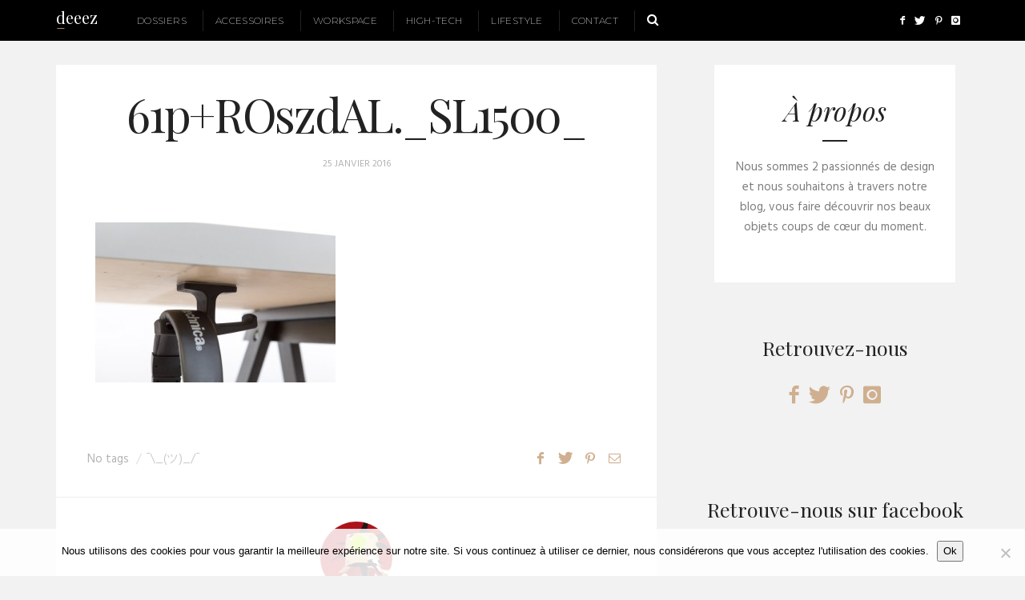

--- FILE ---
content_type: text/html; charset=UTF-8
request_url: https://deeez.fr/anchor-un-support-casque-audio-discret-par-elevationlab/61proszdal-_sl1500_/
body_size: 17826
content:
<!DOCTYPE html>
<!--[if lt IE 7 ]><html class="ie ie6" lang="fr-FR"> <![endif]-->
<!--[if IE 7 ]><html class="ie ie7" lang="fr-FR"> <![endif]-->
<!--[if IE 8 ]><html class="ie ie8" lang="fr-FR"> <![endif]-->
<!--[if IE 9 ]><html class="ie ie9" lang="fr-FR"> <![endif]-->
<!--[if (gt IE 9)|!(IE)]><!--><html lang="fr-FR"> <!--<![endif]-->
<head>
	<meta charset="UTF-8" />
	<meta name="p:domain_verify" content="75202240a33b25d6e3ce80fddd51f801"/>
	<meta property="fb:pages" content="1008349515892418" />
	<meta http-equiv="X-UA-Compatible" content="IE=edge">
    <meta name="viewport" content="width=device-width, initial-scale=1">
	<link rel="profile" href="http://gmpg.org/xfn/11" />
			<link rel="icon" href="http://deeez.fr/wp-content/uploads/2016/02/favicon.ico" type="image/x-icon" />
		<link rel="pingback" href="https://deeez.fr/xmlrpc.php" />
	<link rel="alternate" type="application/rss+xml" title="Deeez" href="https://deeez.fr/feed/" />
	<link rel="alternate" type="application/atom+xml" title="Deeez" href="https://deeez.fr/feed/atom/" />
	<script type='text/javascript'>
	(function() {
if ("-ms-user-select" in document.documentElement.style && navigator.userAgent.match(/IEMobile\/10\.0/)) {
var msViewportStyle = document.createElement("style");
msViewportStyle.appendChild(
document.createTextNode("@-ms-viewport{width:auto!important}")
);
document.getElementsByTagName("head")[0].appendChild(msViewportStyle);
}
})();
</script>
<script defer data-domain="deeez.fr" src="https://analytics.mbousendorfer.com/js/script.js"></script>

<meta name='robots' content='index, follow, max-image-preview:large, max-snippet:-1, max-video-preview:-1' />
	<style>img:is([sizes="auto" i], [sizes^="auto," i]) { contain-intrinsic-size: 3000px 1500px }</style>
	
	<!-- This site is optimized with the Yoast SEO plugin v26.3 - https://yoast.com/wordpress/plugins/seo/ -->
	<title>61p+ROszdAL._SL1500_</title>
	<link rel="canonical" href="https://deeez.fr/anchor-un-support-casque-audio-discret-par-elevationlab/61proszdal-_sl1500_/" />
	<meta property="og:locale" content="fr_FR" />
	<meta property="og:type" content="article" />
	<meta property="og:title" content="61p+ROszdAL._SL1500_" />
	<meta property="og:url" content="https://deeez.fr/anchor-un-support-casque-audio-discret-par-elevationlab/61proszdal-_sl1500_/" />
	<meta property="og:site_name" content="Deeez" />
	<meta property="article:publisher" content="https://www.facebook.com/deeez.fr" />
	<meta property="og:image" content="https://deeez.fr/anchor-un-support-casque-audio-discret-par-elevationlab/61proszdal-_sl1500_" />
	<meta property="og:image:width" content="1500" />
	<meta property="og:image:height" content="1000" />
	<meta property="og:image:type" content="image/jpeg" />
	<meta name="twitter:card" content="summary_large_image" />
	<meta name="twitter:site" content="@deeez_fr" />
	<script type="application/ld+json" class="yoast-schema-graph">{"@context":"https://schema.org","@graph":[{"@type":"WebPage","@id":"https://deeez.fr/anchor-un-support-casque-audio-discret-par-elevationlab/61proszdal-_sl1500_/","url":"https://deeez.fr/anchor-un-support-casque-audio-discret-par-elevationlab/61proszdal-_sl1500_/","name":"61p+ROszdAL._SL1500_","isPartOf":{"@id":"https://deeez.fr/#website"},"primaryImageOfPage":{"@id":"https://deeez.fr/anchor-un-support-casque-audio-discret-par-elevationlab/61proszdal-_sl1500_/#primaryimage"},"image":{"@id":"https://deeez.fr/anchor-un-support-casque-audio-discret-par-elevationlab/61proszdal-_sl1500_/#primaryimage"},"thumbnailUrl":"https://deeez.fr/wp-content/uploads/2016/01/61pROszdAL._SL1500_.jpg","datePublished":"2016-01-25T21:56:55+00:00","breadcrumb":{"@id":"https://deeez.fr/anchor-un-support-casque-audio-discret-par-elevationlab/61proszdal-_sl1500_/#breadcrumb"},"inLanguage":"fr-FR","potentialAction":[{"@type":"ReadAction","target":["https://deeez.fr/anchor-un-support-casque-audio-discret-par-elevationlab/61proszdal-_sl1500_/"]}]},{"@type":"ImageObject","inLanguage":"fr-FR","@id":"https://deeez.fr/anchor-un-support-casque-audio-discret-par-elevationlab/61proszdal-_sl1500_/#primaryimage","url":"https://deeez.fr/wp-content/uploads/2016/01/61pROszdAL._SL1500_.jpg","contentUrl":"https://deeez.fr/wp-content/uploads/2016/01/61pROszdAL._SL1500_.jpg","width":1500,"height":1000},{"@type":"BreadcrumbList","@id":"https://deeez.fr/anchor-un-support-casque-audio-discret-par-elevationlab/61proszdal-_sl1500_/#breadcrumb","itemListElement":[{"@type":"ListItem","position":1,"name":"Accueil","item":"https://deeez.fr/"},{"@type":"ListItem","position":2,"name":"Anchor, un support de casque audio discret par ElevationLab","item":"https://deeez.fr/anchor-un-support-casque-audio-discret-par-elevationlab/"},{"@type":"ListItem","position":3,"name":"61p+ROszdAL._SL1500_"}]},{"@type":"WebSite","@id":"https://deeez.fr/#website","url":"https://deeez.fr/","name":"Deeez","description":"We Love Good Stuff","potentialAction":[{"@type":"SearchAction","target":{"@type":"EntryPoint","urlTemplate":"https://deeez.fr/?s={search_term_string}"},"query-input":{"@type":"PropertyValueSpecification","valueRequired":true,"valueName":"search_term_string"}}],"inLanguage":"fr-FR"}]}</script>
	<!-- / Yoast SEO plugin. -->


<link rel='dns-prefetch' href='//fonts.googleapis.com' />
<link rel="alternate" type="application/rss+xml" title="Deeez &raquo; Flux" href="https://deeez.fr/feed/" />
<link rel="alternate" type="application/rss+xml" title="Deeez &raquo; Flux des commentaires" href="https://deeez.fr/comments/feed/" />
<script type="text/javascript" id="wpp-js" src="https://deeez.fr/wp-content/plugins/wordpress-popular-posts/assets/js/wpp.min.js?ver=7.3.6" data-sampling="0" data-sampling-rate="100" data-api-url="https://deeez.fr/wp-json/wordpress-popular-posts" data-post-id="3889" data-token="0f160fee63" data-lang="0" data-debug="0"></script>
<link rel="alternate" type="application/rss+xml" title="Deeez &raquo; 61p+ROszdAL._SL1500_ Flux des commentaires" href="https://deeez.fr/anchor-un-support-casque-audio-discret-par-elevationlab/61proszdal-_sl1500_/feed/" />
<script type="text/javascript">
/* <![CDATA[ */
window._wpemojiSettings = {"baseUrl":"https:\/\/s.w.org\/images\/core\/emoji\/16.0.1\/72x72\/","ext":".png","svgUrl":"https:\/\/s.w.org\/images\/core\/emoji\/16.0.1\/svg\/","svgExt":".svg","source":{"concatemoji":"https:\/\/deeez.fr\/wp-includes\/js\/wp-emoji-release.min.js?ver=6.8.3"}};
/*! This file is auto-generated */
!function(s,n){var o,i,e;function c(e){try{var t={supportTests:e,timestamp:(new Date).valueOf()};sessionStorage.setItem(o,JSON.stringify(t))}catch(e){}}function p(e,t,n){e.clearRect(0,0,e.canvas.width,e.canvas.height),e.fillText(t,0,0);var t=new Uint32Array(e.getImageData(0,0,e.canvas.width,e.canvas.height).data),a=(e.clearRect(0,0,e.canvas.width,e.canvas.height),e.fillText(n,0,0),new Uint32Array(e.getImageData(0,0,e.canvas.width,e.canvas.height).data));return t.every(function(e,t){return e===a[t]})}function u(e,t){e.clearRect(0,0,e.canvas.width,e.canvas.height),e.fillText(t,0,0);for(var n=e.getImageData(16,16,1,1),a=0;a<n.data.length;a++)if(0!==n.data[a])return!1;return!0}function f(e,t,n,a){switch(t){case"flag":return n(e,"\ud83c\udff3\ufe0f\u200d\u26a7\ufe0f","\ud83c\udff3\ufe0f\u200b\u26a7\ufe0f")?!1:!n(e,"\ud83c\udde8\ud83c\uddf6","\ud83c\udde8\u200b\ud83c\uddf6")&&!n(e,"\ud83c\udff4\udb40\udc67\udb40\udc62\udb40\udc65\udb40\udc6e\udb40\udc67\udb40\udc7f","\ud83c\udff4\u200b\udb40\udc67\u200b\udb40\udc62\u200b\udb40\udc65\u200b\udb40\udc6e\u200b\udb40\udc67\u200b\udb40\udc7f");case"emoji":return!a(e,"\ud83e\udedf")}return!1}function g(e,t,n,a){var r="undefined"!=typeof WorkerGlobalScope&&self instanceof WorkerGlobalScope?new OffscreenCanvas(300,150):s.createElement("canvas"),o=r.getContext("2d",{willReadFrequently:!0}),i=(o.textBaseline="top",o.font="600 32px Arial",{});return e.forEach(function(e){i[e]=t(o,e,n,a)}),i}function t(e){var t=s.createElement("script");t.src=e,t.defer=!0,s.head.appendChild(t)}"undefined"!=typeof Promise&&(o="wpEmojiSettingsSupports",i=["flag","emoji"],n.supports={everything:!0,everythingExceptFlag:!0},e=new Promise(function(e){s.addEventListener("DOMContentLoaded",e,{once:!0})}),new Promise(function(t){var n=function(){try{var e=JSON.parse(sessionStorage.getItem(o));if("object"==typeof e&&"number"==typeof e.timestamp&&(new Date).valueOf()<e.timestamp+604800&&"object"==typeof e.supportTests)return e.supportTests}catch(e){}return null}();if(!n){if("undefined"!=typeof Worker&&"undefined"!=typeof OffscreenCanvas&&"undefined"!=typeof URL&&URL.createObjectURL&&"undefined"!=typeof Blob)try{var e="postMessage("+g.toString()+"("+[JSON.stringify(i),f.toString(),p.toString(),u.toString()].join(",")+"));",a=new Blob([e],{type:"text/javascript"}),r=new Worker(URL.createObjectURL(a),{name:"wpTestEmojiSupports"});return void(r.onmessage=function(e){c(n=e.data),r.terminate(),t(n)})}catch(e){}c(n=g(i,f,p,u))}t(n)}).then(function(e){for(var t in e)n.supports[t]=e[t],n.supports.everything=n.supports.everything&&n.supports[t],"flag"!==t&&(n.supports.everythingExceptFlag=n.supports.everythingExceptFlag&&n.supports[t]);n.supports.everythingExceptFlag=n.supports.everythingExceptFlag&&!n.supports.flag,n.DOMReady=!1,n.readyCallback=function(){n.DOMReady=!0}}).then(function(){return e}).then(function(){var e;n.supports.everything||(n.readyCallback(),(e=n.source||{}).concatemoji?t(e.concatemoji):e.wpemoji&&e.twemoji&&(t(e.twemoji),t(e.wpemoji)))}))}((window,document),window._wpemojiSettings);
/* ]]> */
</script>
<style id='wp-emoji-styles-inline-css' type='text/css'>

	img.wp-smiley, img.emoji {
		display: inline !important;
		border: none !important;
		box-shadow: none !important;
		height: 1em !important;
		width: 1em !important;
		margin: 0 0.07em !important;
		vertical-align: -0.1em !important;
		background: none !important;
		padding: 0 !important;
	}
</style>
<link rel='stylesheet' id='wp-block-library-css' href='https://deeez.fr/wp-includes/css/dist/block-library/style.min.css?ver=6.8.3' type='text/css' media='all' />
<style id='classic-theme-styles-inline-css' type='text/css'>
/*! This file is auto-generated */
.wp-block-button__link{color:#fff;background-color:#32373c;border-radius:9999px;box-shadow:none;text-decoration:none;padding:calc(.667em + 2px) calc(1.333em + 2px);font-size:1.125em}.wp-block-file__button{background:#32373c;color:#fff;text-decoration:none}
</style>
<style id='global-styles-inline-css' type='text/css'>
:root{--wp--preset--aspect-ratio--square: 1;--wp--preset--aspect-ratio--4-3: 4/3;--wp--preset--aspect-ratio--3-4: 3/4;--wp--preset--aspect-ratio--3-2: 3/2;--wp--preset--aspect-ratio--2-3: 2/3;--wp--preset--aspect-ratio--16-9: 16/9;--wp--preset--aspect-ratio--9-16: 9/16;--wp--preset--color--black: #000000;--wp--preset--color--cyan-bluish-gray: #abb8c3;--wp--preset--color--white: #ffffff;--wp--preset--color--pale-pink: #f78da7;--wp--preset--color--vivid-red: #cf2e2e;--wp--preset--color--luminous-vivid-orange: #ff6900;--wp--preset--color--luminous-vivid-amber: #fcb900;--wp--preset--color--light-green-cyan: #7bdcb5;--wp--preset--color--vivid-green-cyan: #00d084;--wp--preset--color--pale-cyan-blue: #8ed1fc;--wp--preset--color--vivid-cyan-blue: #0693e3;--wp--preset--color--vivid-purple: #9b51e0;--wp--preset--gradient--vivid-cyan-blue-to-vivid-purple: linear-gradient(135deg,rgba(6,147,227,1) 0%,rgb(155,81,224) 100%);--wp--preset--gradient--light-green-cyan-to-vivid-green-cyan: linear-gradient(135deg,rgb(122,220,180) 0%,rgb(0,208,130) 100%);--wp--preset--gradient--luminous-vivid-amber-to-luminous-vivid-orange: linear-gradient(135deg,rgba(252,185,0,1) 0%,rgba(255,105,0,1) 100%);--wp--preset--gradient--luminous-vivid-orange-to-vivid-red: linear-gradient(135deg,rgba(255,105,0,1) 0%,rgb(207,46,46) 100%);--wp--preset--gradient--very-light-gray-to-cyan-bluish-gray: linear-gradient(135deg,rgb(238,238,238) 0%,rgb(169,184,195) 100%);--wp--preset--gradient--cool-to-warm-spectrum: linear-gradient(135deg,rgb(74,234,220) 0%,rgb(151,120,209) 20%,rgb(207,42,186) 40%,rgb(238,44,130) 60%,rgb(251,105,98) 80%,rgb(254,248,76) 100%);--wp--preset--gradient--blush-light-purple: linear-gradient(135deg,rgb(255,206,236) 0%,rgb(152,150,240) 100%);--wp--preset--gradient--blush-bordeaux: linear-gradient(135deg,rgb(254,205,165) 0%,rgb(254,45,45) 50%,rgb(107,0,62) 100%);--wp--preset--gradient--luminous-dusk: linear-gradient(135deg,rgb(255,203,112) 0%,rgb(199,81,192) 50%,rgb(65,88,208) 100%);--wp--preset--gradient--pale-ocean: linear-gradient(135deg,rgb(255,245,203) 0%,rgb(182,227,212) 50%,rgb(51,167,181) 100%);--wp--preset--gradient--electric-grass: linear-gradient(135deg,rgb(202,248,128) 0%,rgb(113,206,126) 100%);--wp--preset--gradient--midnight: linear-gradient(135deg,rgb(2,3,129) 0%,rgb(40,116,252) 100%);--wp--preset--font-size--small: 13px;--wp--preset--font-size--medium: 20px;--wp--preset--font-size--large: 36px;--wp--preset--font-size--x-large: 42px;--wp--preset--spacing--20: 0.44rem;--wp--preset--spacing--30: 0.67rem;--wp--preset--spacing--40: 1rem;--wp--preset--spacing--50: 1.5rem;--wp--preset--spacing--60: 2.25rem;--wp--preset--spacing--70: 3.38rem;--wp--preset--spacing--80: 5.06rem;--wp--preset--shadow--natural: 6px 6px 9px rgba(0, 0, 0, 0.2);--wp--preset--shadow--deep: 12px 12px 50px rgba(0, 0, 0, 0.4);--wp--preset--shadow--sharp: 6px 6px 0px rgba(0, 0, 0, 0.2);--wp--preset--shadow--outlined: 6px 6px 0px -3px rgba(255, 255, 255, 1), 6px 6px rgba(0, 0, 0, 1);--wp--preset--shadow--crisp: 6px 6px 0px rgba(0, 0, 0, 1);}:where(.is-layout-flex){gap: 0.5em;}:where(.is-layout-grid){gap: 0.5em;}body .is-layout-flex{display: flex;}.is-layout-flex{flex-wrap: wrap;align-items: center;}.is-layout-flex > :is(*, div){margin: 0;}body .is-layout-grid{display: grid;}.is-layout-grid > :is(*, div){margin: 0;}:where(.wp-block-columns.is-layout-flex){gap: 2em;}:where(.wp-block-columns.is-layout-grid){gap: 2em;}:where(.wp-block-post-template.is-layout-flex){gap: 1.25em;}:where(.wp-block-post-template.is-layout-grid){gap: 1.25em;}.has-black-color{color: var(--wp--preset--color--black) !important;}.has-cyan-bluish-gray-color{color: var(--wp--preset--color--cyan-bluish-gray) !important;}.has-white-color{color: var(--wp--preset--color--white) !important;}.has-pale-pink-color{color: var(--wp--preset--color--pale-pink) !important;}.has-vivid-red-color{color: var(--wp--preset--color--vivid-red) !important;}.has-luminous-vivid-orange-color{color: var(--wp--preset--color--luminous-vivid-orange) !important;}.has-luminous-vivid-amber-color{color: var(--wp--preset--color--luminous-vivid-amber) !important;}.has-light-green-cyan-color{color: var(--wp--preset--color--light-green-cyan) !important;}.has-vivid-green-cyan-color{color: var(--wp--preset--color--vivid-green-cyan) !important;}.has-pale-cyan-blue-color{color: var(--wp--preset--color--pale-cyan-blue) !important;}.has-vivid-cyan-blue-color{color: var(--wp--preset--color--vivid-cyan-blue) !important;}.has-vivid-purple-color{color: var(--wp--preset--color--vivid-purple) !important;}.has-black-background-color{background-color: var(--wp--preset--color--black) !important;}.has-cyan-bluish-gray-background-color{background-color: var(--wp--preset--color--cyan-bluish-gray) !important;}.has-white-background-color{background-color: var(--wp--preset--color--white) !important;}.has-pale-pink-background-color{background-color: var(--wp--preset--color--pale-pink) !important;}.has-vivid-red-background-color{background-color: var(--wp--preset--color--vivid-red) !important;}.has-luminous-vivid-orange-background-color{background-color: var(--wp--preset--color--luminous-vivid-orange) !important;}.has-luminous-vivid-amber-background-color{background-color: var(--wp--preset--color--luminous-vivid-amber) !important;}.has-light-green-cyan-background-color{background-color: var(--wp--preset--color--light-green-cyan) !important;}.has-vivid-green-cyan-background-color{background-color: var(--wp--preset--color--vivid-green-cyan) !important;}.has-pale-cyan-blue-background-color{background-color: var(--wp--preset--color--pale-cyan-blue) !important;}.has-vivid-cyan-blue-background-color{background-color: var(--wp--preset--color--vivid-cyan-blue) !important;}.has-vivid-purple-background-color{background-color: var(--wp--preset--color--vivid-purple) !important;}.has-black-border-color{border-color: var(--wp--preset--color--black) !important;}.has-cyan-bluish-gray-border-color{border-color: var(--wp--preset--color--cyan-bluish-gray) !important;}.has-white-border-color{border-color: var(--wp--preset--color--white) !important;}.has-pale-pink-border-color{border-color: var(--wp--preset--color--pale-pink) !important;}.has-vivid-red-border-color{border-color: var(--wp--preset--color--vivid-red) !important;}.has-luminous-vivid-orange-border-color{border-color: var(--wp--preset--color--luminous-vivid-orange) !important;}.has-luminous-vivid-amber-border-color{border-color: var(--wp--preset--color--luminous-vivid-amber) !important;}.has-light-green-cyan-border-color{border-color: var(--wp--preset--color--light-green-cyan) !important;}.has-vivid-green-cyan-border-color{border-color: var(--wp--preset--color--vivid-green-cyan) !important;}.has-pale-cyan-blue-border-color{border-color: var(--wp--preset--color--pale-cyan-blue) !important;}.has-vivid-cyan-blue-border-color{border-color: var(--wp--preset--color--vivid-cyan-blue) !important;}.has-vivid-purple-border-color{border-color: var(--wp--preset--color--vivid-purple) !important;}.has-vivid-cyan-blue-to-vivid-purple-gradient-background{background: var(--wp--preset--gradient--vivid-cyan-blue-to-vivid-purple) !important;}.has-light-green-cyan-to-vivid-green-cyan-gradient-background{background: var(--wp--preset--gradient--light-green-cyan-to-vivid-green-cyan) !important;}.has-luminous-vivid-amber-to-luminous-vivid-orange-gradient-background{background: var(--wp--preset--gradient--luminous-vivid-amber-to-luminous-vivid-orange) !important;}.has-luminous-vivid-orange-to-vivid-red-gradient-background{background: var(--wp--preset--gradient--luminous-vivid-orange-to-vivid-red) !important;}.has-very-light-gray-to-cyan-bluish-gray-gradient-background{background: var(--wp--preset--gradient--very-light-gray-to-cyan-bluish-gray) !important;}.has-cool-to-warm-spectrum-gradient-background{background: var(--wp--preset--gradient--cool-to-warm-spectrum) !important;}.has-blush-light-purple-gradient-background{background: var(--wp--preset--gradient--blush-light-purple) !important;}.has-blush-bordeaux-gradient-background{background: var(--wp--preset--gradient--blush-bordeaux) !important;}.has-luminous-dusk-gradient-background{background: var(--wp--preset--gradient--luminous-dusk) !important;}.has-pale-ocean-gradient-background{background: var(--wp--preset--gradient--pale-ocean) !important;}.has-electric-grass-gradient-background{background: var(--wp--preset--gradient--electric-grass) !important;}.has-midnight-gradient-background{background: var(--wp--preset--gradient--midnight) !important;}.has-small-font-size{font-size: var(--wp--preset--font-size--small) !important;}.has-medium-font-size{font-size: var(--wp--preset--font-size--medium) !important;}.has-large-font-size{font-size: var(--wp--preset--font-size--large) !important;}.has-x-large-font-size{font-size: var(--wp--preset--font-size--x-large) !important;}
:where(.wp-block-post-template.is-layout-flex){gap: 1.25em;}:where(.wp-block-post-template.is-layout-grid){gap: 1.25em;}
:where(.wp-block-columns.is-layout-flex){gap: 2em;}:where(.wp-block-columns.is-layout-grid){gap: 2em;}
:root :where(.wp-block-pullquote){font-size: 1.5em;line-height: 1.6;}
</style>
<link rel='stylesheet' id='contact-form-7-css' href='https://deeez.fr/wp-content/plugins/contact-form-7/includes/css/styles.css?ver=6.1.3' type='text/css' media='all' />
<link rel='stylesheet' id='cookie-notice-front-css' href='https://deeez.fr/wp-content/plugins/cookie-notice/css/front.min.css?ver=2.5.8' type='text/css' media='all' />
<link rel='stylesheet' id='wordpress-popular-posts-css-css' href='https://deeez.fr/wp-content/plugins/wordpress-popular-posts/assets/css/wpp.css?ver=7.3.6' type='text/css' media='all' />
<link rel='stylesheet' id='parent-style-css' href='https://deeez.fr/wp-content/themes/sugarblog/style.css?ver=6.8.3' type='text/css' media='all' />
<link rel='stylesheet' id='child-style-css' href='https://deeez.fr/wp-content/themes/sugarblog-child/style.css?ver=6.8.3' type='text/css' media='all' />
<link rel='stylesheet' id='hercules-bootstrap-css-css' href='https://deeez.fr/wp-content/themes/sugarblog/bootstrap/bootstrap.min.css?ver=3.2' type='text/css' media='all' />
<link rel='stylesheet' id='hercules-font-awesome-css' href='https://deeez.fr/wp-content/themes/sugarblog/bootstrap/font-awesome.min.css?ver=4.1' type='text/css' media='all' />
<link rel='stylesheet' id='hercules-social-icons-css' href='https://deeez.fr/wp-content/themes/sugarblog//bootstrap/hercules-social.css?ver=1.0' type='text/css' media='all' />
<link rel='stylesheet' id='hercules-magnificpopup-css' href='https://deeez.fr/wp-content/themes/sugarblog/css/magnificpopup.css?ver=1.0' type='text/css' media='all' />
<link rel='stylesheet' id='hercules-mainstyle-css' href='https://deeez.fr/wp-content/themes/sugarblog-child/style.css?ver=2.1' type='text/css' media='all' />
<link rel='stylesheet' id='hercules-responsive-css' href='https://deeez.fr/wp-content/themes/sugarblog/responsive.css?ver=2.5' type='text/css' media='all' />
<link rel='stylesheet' id='fancybox-css' href='https://deeez.fr/wp-content/plugins/easy-fancybox/fancybox/1.5.4/jquery.fancybox.min.css?ver=6.8.3' type='text/css' media='screen' />
<style id='fancybox-inline-css' type='text/css'>
#fancybox-content{border-color:#000;}
</style>
<link rel='stylesheet' id='genericond-css' href='https://deeez.fr/wp-content/plugins/genericond/css/genericond.css?ver=6.8.3' type='text/css' media='all' />
<link rel='stylesheet' id='options_typography_Playfair+Display-css' href='//fonts.googleapis.com/css?family=Playfair+Display:100,200,300,400,500,600,700,800,900,100italic,200italic,300italic,400italic,500italic,600italic,700italic,800italic,900italic&#038;subset=latin' type='text/css' media='all' />
<link rel='stylesheet' id='options_typography_Hind-css' href='//fonts.googleapis.com/css?family=Hind:100,200,300,400,500,600,700,800,900,100italic,200italic,300italic,400italic,500italic,600italic,700italic,800italic,900italic&#038;subset=latin' type='text/css' media='all' />
<link rel='stylesheet' id='options_typography_Open+Sans-css' href='//fonts.googleapis.com/css?family=Open+Sans:100,200,300,400,500,600,700,800,900,100italic,200italic,300italic,400italic,500italic,600italic,700italic,800italic,900italic&#038;subset=latin' type='text/css' media='all' />
<link rel='stylesheet' id='options_typography_Montserrat-css' href='//fonts.googleapis.com/css?family=Montserrat:100,200,300,400,500,600,700,800,900,100italic,200italic,300italic,400italic,500italic,600italic,700italic,800italic,900italic&#038;subset=latin' type='text/css' media='all' />
<script type="text/javascript" src="https://deeez.fr/wp-includes/js/jquery/jquery.min.js?ver=3.7.1" id="jquery-core-js"></script>
<script type="text/javascript" src="https://deeez.fr/wp-includes/js/jquery/jquery-migrate.min.js?ver=3.4.1" id="jquery-migrate-js"></script>
<link rel="https://api.w.org/" href="https://deeez.fr/wp-json/" /><link rel="alternate" title="JSON" type="application/json" href="https://deeez.fr/wp-json/wp/v2/media/3889" /><link rel="EditURI" type="application/rsd+xml" title="RSD" href="https://deeez.fr/xmlrpc.php?rsd" />
<meta name="generator" content="WordPress 6.8.3" />
<link rel='shortlink' href='https://deeez.fr/?p=3889' />
<link rel="alternate" title="oEmbed (JSON)" type="application/json+oembed" href="https://deeez.fr/wp-json/oembed/1.0/embed?url=https%3A%2F%2Fdeeez.fr%2Fanchor-un-support-casque-audio-discret-par-elevationlab%2F61proszdal-_sl1500_%2F" />
<link rel="alternate" title="oEmbed (XML)" type="text/xml+oembed" href="https://deeez.fr/wp-json/oembed/1.0/embed?url=https%3A%2F%2Fdeeez.fr%2Fanchor-un-support-casque-audio-discret-par-elevationlab%2F61proszdal-_sl1500_%2F&#038;format=xml" />
		<meta property="fb:pages" content="1008349515892418" />
		            <style id="wpp-loading-animation-styles">@-webkit-keyframes bgslide{from{background-position-x:0}to{background-position-x:-200%}}@keyframes bgslide{from{background-position-x:0}to{background-position-x:-200%}}.wpp-widget-block-placeholder,.wpp-shortcode-placeholder{margin:0 auto;width:60px;height:3px;background:#dd3737;background:linear-gradient(90deg,#dd3737 0%,#571313 10%,#dd3737 100%);background-size:200% auto;border-radius:3px;-webkit-animation:bgslide 1s infinite linear;animation:bgslide 1s infinite linear}</style>
            <style type="text/css">.post-header h2 a {
    color: #222222;
}.post-header h2 a:hover {
    color: #dddddd;
}.logo {
    margin: 50px auto;
}.nav__primary {background:#000000}@media all and (min-width: 800px) {.flexnav > li > a {border-right-color:#222222}}.nav__primary {border-top-color:#000000}.nav__primary {border-bottom-color:#000000}.nav__primary {border-top-width:0px}.nav__primary {border-bottom-width:0px}.logo_tagline {color:#444444}.header-overlay {background:#000000}body { background-color:#ffffff;}.headerstyler { background-color:#000000;}.post_category:before, .post_category:after, .hs_aboutme_text span, .nav-tabs > li.active > a, .nav-tabs > li.active > a:hover, .nav-tabs > li.active > a:focus, .title-section span, .heading-entrance span {border-top-color:#222222}.error404-holder_num {color:#222222}.text-highlight, div.jp-play-bar, div.jp-volume-bar-value, .progress .bar {background:#222222}.flexnav ul li:hover > a, .flexnav li li > a:hover, .flexnav li li.sfHover > a, .flexnav li li.current-menu-item > a {background:#131517}.flexnav li ul li a { color:#ffffff}.flexnav li li > a:hover, .flexnav li li.current-menu-item > a, .flexnav ul li:hover > a, .flexnav li li > a:hover, .flexnav li li.sfHover > a, .flexnav li li.current-menu-item > a { color:#ffffff}.flexnav .sub-menu  > li { background:#000000}.sub-menu li:first-child a:after { border-bottom: 11px solid #000000}.flexnav > li > a:hover { color:#c2c2c2}.flexnav > li.current-menu-item > a, .flexnav > li.current-menu-ancestor > a { color:#c2c2c2}.flexnav .sub-menu {background:#000000}.flexnav .sub-menu, .flexnav .sub-menu ul {border-color:#000000}.flexnav .sub-menu:before,.flexnav .sub-menu:after {border-bottom-color:#000000}.flexnav .sub-menu ul:before,.flexnav .sub-menu ul:after {border-left-color:#000000}.flexnav li ul li a {border-color:#212121}.related-posts h6 a {color:#222222}.related-posts h6 a:hover {color:#999999}.grid-block h2 a {color:#222222}.grid-block h2 a:hover {color:#dddddd}.my_posts_type_widget h4 a {color:#222222}.my_posts_type_widget h4 a:hover {color:#dddddd}.logo_h a:hover, .logo_h a:focus {color:#222222}.ribbon-green {color:#ffffff}.ribbon-green {background:#f83d4f}.logo_tagline {color:#444444}a.custom {color:#222222}a.custom:hover {color:#222222}a.custom span.bar {background:#222222}a.custom span.bar.hover {background:#dddddd}a { color: #CFAF8F}a:hover, a:focus { color: #CCCCCC}a.btn, a.comment-reply-link, input[type="submit"], .tagcloud a, .category-filter ul li.current-cat a { color: #000000}a.comment-reply-link:hover, input[type="submit"]:hover, .btn-default.active, .btn-default.focus, .btn-default:active, .btn-default:focus, .btn-default:hover, .open > .dropdown-toggle.btn-default, .tagcloud a:hover, .category-filter ul li.current-cat a:hover { color: #ffffff}a.btn, a.comment-reply-link, input[type="submit"], .tagcloud a, .category-filter ul li.current-cat a { border-color: #000000}a.comment-reply-link:hover, input[type="submit"]:hover, .btn-default.active, .btn-default.focus, .btn-default:active, .btn-default:focus, .btn-default:hover, .open > .dropdown-toggle.btn-default, .tagcloud a:hover, .category-filter ul li.current-cat a:hover { border-color: #000000}a.btn, a.comment-reply-link, input[type="submit"], .tagcloud a, .category-filter ul li.current-cat a { background: #ffffff}a.comment-reply-link:hover, input[type="submit"]:hover, .btn-default.active, .btn-default.focus, .btn-default:active, .btn-default:focus, .btn-default:hover, .open > .dropdown-toggle.btn-default, .tagcloud a:hover, .category-filter ul li.current-cat a:hover { background: #000000}.footer-logo { background: #000000}.nav.footer-nav ul li a:hover { color: #ffffff}.footer-text { color: #666666}.footer .logo a { color: #666666}.footer .logo_tagline { color: #666666}.footer a { color: #666666}.footer a:hover { color: #ffffff}</style>
<style type='text/css'>
h1 { font-weight: 400; font-style: normal; font-size: 58px; line-height: 62px; font-family: Playfair Display;  color:#222222; }
h2 { font-weight: 400; font-style: normal; font-size: 20px; line-height: 32px; font-family: Playfair Display;  color:#222222; }
h3 { font-weight: 400; font-style: normal; font-size: 34px; line-height: 34px; font-family: Playfair Display;  color:#222222; }
h4 { font-weight: 400; font-style: normal; font-size: 25px; line-height: 34px; font-family: Playfair Display;  color:#222222; }
h5 { font-weight: 400; font-style: normal; font-size: 30px; line-height: 48px; font-family: Playfair Display;  color:#222222; }
h6 { font-weight: 400; font-style: normal; font-size: 20px; line-height: 22px; font-family: Playfair Display;  color:#222222; }
.main-holder, .mfp-wrap { font-weight: 400; font-style: normal; font-size: 15px; line-height: 25px; font-family: Hind;  color:#7d7d7d; }
.logo_h__txt, .logo_link { font-weight: 400; font-style: normal; font-size: 158px; line-height: 158px; font-family: Open Sans;  color:#222222; }
.flexnav > li > a { font-weight: 200; font-style: normal; font-size: 12px; line-height: 26px; font-family: Montserrat;  color:#ffffff; }
.nav.footer-nav a { font-weight: 400; font-style: normal; font-size: 13px; line-height: 22px; font-family: Open Sans;  color:#777777; }
.title-section h1, .heading-entrance h1 { font-weight: 400; font-style: normal; font-size: 68px; line-height: 68px; font-family: Playfair Display;  color:#222222; }
.title-section h2, .heading-entrance h2 { font-weight: 300; font-style: normal; font-size: 26px; line-height: 38px; font-family: Open Sans;  color:#222222; }
</style>
	
<!--[if IE 8 ]>
<link rel="stylesheet" id="stylesheet-ie8" type="text/css" href="https://deeez.fr/wp-content/themes/sugarblog-child/ie8.css" />
	<script src="https://deeez.fr/wp-content/themes/sugarblog-child/js/respond.js"></script>
<![endif]-->
<script defer data-domain="deeez.fr" src="https://analytics.edenpulse.com/js/script.js"></script>

</head>
<body class="attachment wp-singular attachment-template-default single single-attachment postid-3889 attachmentid-3889 attachment-jpeg wp-theme-sugarblog wp-child-theme-sugarblog-child cookies-not-set">

<div class="top-panel22 hidden-phone"><div id="small-dialog" class="zoom-anim-dialog mfp-hide">  
	<div class="sb-search">
						<form class="navbar-form" method="get" action="https://deeez.fr/" accept-charset="utf-8">
							<input class="sb-search-input" placeholder="Type and Press Enter to Search" type="text" value="" name="s">
						</form>
					</div></div></div>
			
		<div class="main-holder">
		<div class="top-container">
<div class="sticky-wrapper"><div class="sticky-nav"><div class="container">
<div class="row top-left-menu">

  <div class="hidden-xs hidden-sm">
<div class="col-md-1 col-sm-2 col-xs-3" style="position: relative;top: 9px;max-width:90px;">
<a id="logotop" href="https://deeez.fr" title="Deeez">
deeez</a></div>
<div class="col-md-9 col-sm-8 col-xs-4 top-left">
	<div class="menu-button"><i class="fa fa-bars"></i></div>

<div class="top-search-icon"><div class="top-panel-button"><a class="popup-with-zoom-anim md-trigger" href="#small-dialog"><i class="fa fa-search"></i></a></div></div>			<nav class="nav nav__primary clearfix">
			<ul data-breakpoint="992" id="menu-hercules" class="flexnav"><li class="menu-item menu-item-type-taxonomy menu-item-object-category menu-item-has-children menu-item-4231"><a href="https://deeez.fr/dossiers/">Dossiers</a>
<ul class="sub-menu">
	<li class="menu-item menu-item-type-taxonomy menu-item-object-category menu-item-4230"><a href="https://deeez.fr/tests/">Tests</a></li>
	<li class="menu-item menu-item-type-taxonomy menu-item-object-category menu-item-4756"><a href="https://deeez.fr/dossiers/apercu/">Aperçu</a></li>
</ul>
</li>
<li class="menu-item menu-item-type-taxonomy menu-item-object-category menu-item-3956"><a href="https://deeez.fr/accessoires/">Accessoires</a></li>
<li class="menu-item menu-item-type-taxonomy menu-item-object-category menu-item-3957"><a href="https://deeez.fr/workspace/">Workspace</a></li>
<li class="menu-item menu-item-type-taxonomy menu-item-object-category menu-item-3958"><a href="https://deeez.fr/high-tech/">High-Tech</a></li>
<li class="menu-item menu-item-type-taxonomy menu-item-object-category menu-item-3960"><a href="https://deeez.fr/lifestyle/">Lifestyle</a></li>
<li class="menu-item menu-item-type-post_type menu-item-object-page menu-item-3637"><a href="https://deeez.fr/contact/">Contact</a></li>
<li class="top-panel-button hidden-xs"><a class="popup-with-zoom-anim md-trigger" href="#small-dialog"><i class="fa fa-search"></i></a></li></ul>		 </nav>
</div>
  <div class="col-md-2 col-sm-2 col-xs-8 top-right hidden-xs">
        <div id="social_networks-3" class="top-widget-right social_networks_widget">			
						
			<div class="social social__list unstyled">
				
				    						
																<a target="_blank" class="hs hs-facebook icon-2x social_link social_link__facebook" href="https://www.facebook.com/deeez.fr">
							</a>
																				
								    						
																<a target="_blank" class="hs hs-twitter icon-2x social_link social_link__twitter" href="https://twitter.com/deeez_fr">
							</a>
																				
								    						    						    						    						
																<a target="_blank" class="hs hs-pinterest icon-2x social_link social_link__pinterest" href="https://www.pinterest.com/deeez_fr/">
							</a>
																				
								    						    						    						
																<a target="_blank" class="hs hs-instagram icon-2x social_link social_link__instagram" href="https://www.instagram.com/deeez_fr/">
							</a>
																				
								    						    						    						    						    						    						    						    						    							      
   		</div>
   	
      
		</div>    </div>
</div>

<div class="visible-xs-block visible-sm-block">

<div class="col-xs-4 top-left">
<div class="top-search-icon"><div class="top-panel-button"><a class="popup-with-zoom-anim md-trigger" href="#small-dialog"><i class="fa fa-search"></i></a></div></div>		<nav class="nav nav__primary clearfix">
			<ul data-breakpoint="992" id="menu-hercules-1" class="flexnav"><li class="menu-item menu-item-type-taxonomy menu-item-object-category menu-item-has-children menu-item-4231"><a href="https://deeez.fr/dossiers/">Dossiers</a>
<ul class="sub-menu">
	<li class="menu-item menu-item-type-taxonomy menu-item-object-category menu-item-4230"><a href="https://deeez.fr/tests/">Tests</a></li>
	<li class="menu-item menu-item-type-taxonomy menu-item-object-category menu-item-4756"><a href="https://deeez.fr/dossiers/apercu/">Aperçu</a></li>
</ul>
</li>
<li class="menu-item menu-item-type-taxonomy menu-item-object-category menu-item-3956"><a href="https://deeez.fr/accessoires/">Accessoires</a></li>
<li class="menu-item menu-item-type-taxonomy menu-item-object-category menu-item-3957"><a href="https://deeez.fr/workspace/">Workspace</a></li>
<li class="menu-item menu-item-type-taxonomy menu-item-object-category menu-item-3958"><a href="https://deeez.fr/high-tech/">High-Tech</a></li>
<li class="menu-item menu-item-type-taxonomy menu-item-object-category menu-item-3960"><a href="https://deeez.fr/lifestyle/">Lifestyle</a></li>
<li class="menu-item menu-item-type-post_type menu-item-object-page menu-item-3637"><a href="https://deeez.fr/contact/">Contact</a></li>
<li class="top-panel-button hidden-xs"><a class="popup-with-zoom-anim md-trigger" href="#small-dialog"><i class="fa fa-search"></i></a></li></ul>		 </nav>
</div>

<div class="col-xs-4" style="position: relative;top: 12px;">
<a href="https://deeez.fr" title="Deeez" style="width: 60px;display: block;margin: auto;">
<svg xmlns="http://www.w3.org/2000/svg" viewBox="0 0 605 251" enable-background="new 0 0 605 251"><g fill="#fff"><path d="m113 185.3c2.7 3.4 7.6 5.1 14.5 5.1v5.1c-5.2-.5-10.2-.7-15.2-.7-10.5 0-19 1.2-25.4 3.5v-21.7c-3 7.3-7.5 12.9-13.3 16.7-5.9 3.8-13 5.7-21.4 5.7-10.4 0-19.3-2.5-26.8-7.4-7.5-4.9-13.2-12.3-17.3-22.2-4-9.9-6-22.1-5.9-36.7-.1-14.3 2.4-26.4 7.4-36.4 5-10 11.7-17.6 20.1-22.6 8.4-5 17.7-7.5 27.8-7.5 6.2 0 11.9 1.2 17.1 3.5 5.2 2.4 9.3 6 12.2 10.9v-47.6c0-7.6-1.4-13-4.1-16.4-2.7-3.4-7.6-5.1-14.5-5.1v-5.1c5.2.5 10.2.7 15.2.7 10.5 0 19-1.2 25.4-3.5v165.2c.1 7.6 1.5 13.1 4.2 16.5m-53.4-113.6c-6.6 0-12.4 2.3-17.5 6.7-5.1 4.6-9.1 11.4-11.9 20.5-2.9 9.1-4.3 20.4-4.2 33.7-.1 19.6 2.7 34.3 8.3 44.1 5.6 9.8 13.9 14.8 24.9 14.8 4.2 0 8.2-1.1 11.9-3.2 3.7-2.2 7-5.4 9.8-9.6 2.8-4.3 4.8-9.4 6-15.4v-72.7c-4.5-12.6-13.7-18.9-27.3-18.9"/><path d="m234.2 182.2c-4.2 5-9.4 9-15.7 12.1-6.3 3.1-13.2 4.7-21 4.7-11.6 0-21.7-2.6-30.2-7.9-8.5-5.3-15-12.7-19.4-22.3-4.5-9.6-6.7-20.6-6.7-33.2 0-14.2 2.3-26.5 6.8-36.9 4.5-10.4 11-18.5 19.3-24.1 8.3-5.6 18.1-8.4 29.2-8.4 14.7 0 25.9 4.4 33.9 13.3 7.9 8.9 11.9 22.4 11.9 40.4h-76.5c-.6 4.2-.8 9.4-.8 15.6 0 10.8 1.8 20.2 5.3 28.2 3.5 8 8.2 14.2 13.9 18.5s11.8 6.5 18.2 6.5c16.4 0 28.4-8.2 36-24.5l4.9 1.9c-1.9 5.7-4.9 11.1-9.1 16.1m-17.4-89.3c-1.7-6.8-4.3-12.1-7.9-16.1-3.6-4-8-4.8-13.3-4.8-5 0-9.6.4-13.9 3.6-4.2 3.2-7.8 8.2-10.7 14.8-2.9 6.7-4.8 14.9-5.6 24.8h53.3c.5-8.1-.2-15.5-1.9-22.3"/><path d="m355.5 182.2c-4.2 5-9.4 9-15.6 12.1-6.3 3.1-13.2 4.7-21 4.7-11.6 0-21.7-2.6-30.2-7.9-8.5-5.3-15-12.7-19.4-22.3-4.5-9.6-6.7-20.6-6.7-33.2 0-14.2 2.3-26.5 6.8-36.9 4.5-10.4 11-18.5 19.3-24.1 8.3-5.6 18.1-8.4 29.2-8.4 14.7 0 25.9 4.4 33.9 13.3 7.9 8.9 11.9 22.4 11.9 40.4h-76.5c-.6 4.2-.8 9.4-.8 15.6 0 10.8 1.8 20.2 5.3 28.2 3.5 8 8.2 14.2 13.9 18.5s11.8 6.5 18.2 6.5c16.4 0 28.4-8.2 36-24.5l4.9 1.9c-1.9 5.7-5 11.1-9.2 16.1m-17.4-89.3c-1.7-6.8-4.3-12.1-7.9-16.1-3.6-4-8-4.8-13.3-4.8-5 0-9.6.4-13.9 3.6-4.2 3.2-7.8 8.2-10.7 14.8-2.9 6.7-4.8 14.9-5.6 24.8h53.3c.5-8.1-.2-15.5-1.9-22.3"/><path d="m476.8 182.2c-4.2 5-9.4 9-15.6 12.1-6.3 3.1-13.2 4.7-21 4.7-11.6 0-21.7-2.6-30.2-7.9-8.5-5.3-15-12.7-19.4-22.3-4.5-9.6-6.7-20.6-6.7-33.2 0-14.2 2.3-26.5 6.8-36.9 4.5-10.4 11-18.5 19.3-24.1 8.3-5.6 18.1-8.4 29.2-8.4 14.7 0 25.9 4.4 33.9 13.3 7.9 8.9 11.9 22.4 11.9 40.4h-76.5c-.6 4.2-.8 9.4-.8 15.6 0 10.8 1.8 20.2 5.3 28.2 3.5 8 8.2 14.2 13.9 18.5s11.8 6.5 18.2 6.5c16.4 0 28.4-8.2 36-24.5l4.9 1.9c-1.9 5.7-5 11.1-9.2 16.1m-17.3-89.3c-1.7-6.8-4.3-12.1-7.9-16.1-3.6-4-8-4.8-13.3-4.8-5 0-9.6.4-13.9 3.6-4.2 3.2-7.8 8.2-10.7 14.8-2.9 6.7-4.8 14.9-5.6 24.8h53.3c.4-8.1-.3-15.5-1.9-22.3"/><path d="m557.6 191.8c10 0 18-3.1 23.8-9.4 5.8-6.3 9.2-16.2 10.3-29.9h5.6c0 21.3.3 35.9 1 44-12.7-.6-77.5-.6-94.9.2l70.7-123.5h-27c-7.3 0-13.3 1.3-18 3.9-4.7 2.6-8.3 6.8-10.9 12.6-2.6 5.8-4.2 13.4-5 22.9h-5.6c0-21.6.2-36.8-.5-44.6 13.8 0 74.7 0 94 0l-70.3 123.8h26.8"/></g><path fill="#cfa47f" d="m20 240h99v10h-99z"/></svg>
</a></div>

<div class="col-xs-4 menu-button"><i class="fa fa-bars"></i></div>

</div>




</div>

</div></div></div></div>
			<nav class="nav__mobile ">
			<ul data-breakpoint="992" id="menu-hercules-2" class="flexnav"><li class="menu-item menu-item-type-taxonomy menu-item-object-category menu-item-has-children menu-item-4231"><a href="https://deeez.fr/dossiers/">Dossiers</a>
<ul class="sub-menu">
	<li class="menu-item menu-item-type-taxonomy menu-item-object-category menu-item-4230"><a href="https://deeez.fr/tests/">Tests</a></li>
	<li class="menu-item menu-item-type-taxonomy menu-item-object-category menu-item-4756"><a href="https://deeez.fr/dossiers/apercu/">Aperçu</a></li>
</ul>
</li>
<li class="menu-item menu-item-type-taxonomy menu-item-object-category menu-item-3956"><a href="https://deeez.fr/accessoires/">Accessoires</a></li>
<li class="menu-item menu-item-type-taxonomy menu-item-object-category menu-item-3957"><a href="https://deeez.fr/workspace/">Workspace</a></li>
<li class="menu-item menu-item-type-taxonomy menu-item-object-category menu-item-3958"><a href="https://deeez.fr/high-tech/">High-Tech</a></li>
<li class="menu-item menu-item-type-taxonomy menu-item-object-category menu-item-3960"><a href="https://deeez.fr/lifestyle/">Lifestyle</a></li>
<li class="menu-item menu-item-type-post_type menu-item-object-page menu-item-3637"><a href="https://deeez.fr/contact/">Contact</a></li>
</ul>		 </nav>
<header id="headerfix" data-stellar-background-ratio="0.5" data-stellar-horizontal-offset="0" data-stellar-vertical-offset="0" class="headerstyler headerphoto header topleftmenu" style="">
<div class="header-overlay"></div>

<div class="container">
<div class="row">
    <div class="col-md-12">
            </div>
</div></div>






















	
</header>
<div class="content-holder clearfix">
    <div class="container">
				                 <div class="row main-blog">
                                   <div class="col-md-8" id="content">
                        <article id="post-3889" class="post__holder post-3889 attachment type-attachment status-inherit hentry">
	<div class="row">
	<div class="col-md-12">

		<header class="post-header"><div class="meta-space-top">

					</div>
	
					<h1 class="post-title">61p+ROszdAL._SL1500_</h1>
					<div class="meta-space-top">
				 	<span>25 janvier 2016</span>
</div>
		</header>	


						
	<!-- Post Content -->
	<div class="post_content">
			

	
			
	<!-- Post Content -->
	<div class="isopad">
		<p class="attachment"><a href='https://deeez.fr/wp-content/uploads/2016/01/61pROszdAL._SL1500_.jpg'><img fetchpriority="high" decoding="async" width="300" height="200" src="https://deeez.fr/wp-content/uploads/2016/01/61pROszdAL._SL1500_-300x200.jpg" class="attachment-medium size-medium" alt="" srcset="https://deeez.fr/wp-content/uploads/2016/01/61pROszdAL._SL1500_-300x200.jpg 300w, https://deeez.fr/wp-content/uploads/2016/01/61pROszdAL._SL1500_-768x512.jpg 768w, https://deeez.fr/wp-content/uploads/2016/01/61pROszdAL._SL1500_-1024x683.jpg 1024w, https://deeez.fr/wp-content/uploads/2016/01/61pROszdAL._SL1500_-980x653.jpg 980w, https://deeez.fr/wp-content/uploads/2016/01/61pROszdAL._SL1500_-1000x667.jpg 1000w, https://deeez.fr/wp-content/uploads/2016/01/61pROszdAL._SL1500_-573x382.jpg 573w, https://deeez.fr/wp-content/uploads/2016/01/61pROszdAL._SL1500_-600x400.jpg 600w, https://deeez.fr/wp-content/uploads/2016/01/61pROszdAL._SL1500_.jpg 1500w" sizes="(max-width: 300px) 100vw, 300px" /></a></p>
				<div class="clear"></div>
	</div>
	<!-- //Post Content -->	
	</div>
	
	
	
	
</div></div>



<!-- Meta and share buttons -->
<div class="row meta-line">
<div class="col-md-6 col-sm-6 col-xs-12">
	<!-- Post Meta -->
	<div class="meta-space isopad">
													<span>
									No tags								</span>
														<span><a href="https://deeez.fr/anchor-un-support-casque-audio-discret-par-elevationlab/61proszdal-_sl1500_/#respond" class="comments-link" >¯\_(ツ)_/¯</a></span>
				
		</div>
	<!--// Post Meta -->
</div>
<div class="col-md-6 col-sm-6 col-xs-12">
<div class="share-buttons isopad">
	<a class="hs-icon hs hs-facebook" onClick="window.open('//www.facebook.com/sharer.php?u=https://deeez.fr/anchor-un-support-casque-audio-discret-par-elevationlab/61proszdal-_sl1500_/','Facebook','width=600,height=300,left='+(screen.availWidth/2-300)+',top='+(screen.availHeight/2-150)+''); return false;" href="//www.facebook.com/sharer.php?u=https://deeez.fr/anchor-un-support-casque-audio-discret-par-elevationlab/61proszdal-_sl1500_/"></a>
<a class="hs-icon hs hs-twitter" onClick="window.open('//twitter.com/share?url=https://deeez.fr/anchor-un-support-casque-audio-discret-par-elevationlab/61proszdal-_sl1500_/&amp;text=61p+ROszdAL._SL1500_','Twitter share','width=600,height=300,left='+(screen.availWidth/2-300)+',top='+(screen.availHeight/2-150)+''); return false;" href="//twitter.com/share?url=https://deeez.fr/anchor-un-support-casque-audio-discret-par-elevationlab/61proszdal-_sl1500_/&amp;text=61p+ROszdAL._SL1500_"></a>
<a target="_blank" class="hs-icon hs hs-pinterest" href="//pinterest.com/pin/create/button/?url=https://deeez.fr/anchor-un-support-casque-audio-discret-par-elevationlab/61proszdal-_sl1500_/&amp;media=https://deeez.fr/wp-content/uploads/2016/01/61pROszdAL._SL1500_.jpg&amp;description=61p+ROszdAL._SL1500_" data-pin-do="buttonPin" data-pin-config="none" data-pin-height="28"></a>
<a class="hs-icon hs hs-mail" href="mailto:?subject=61p+ROszdAL._SL1500_&amp;body=https://deeez.fr/anchor-un-support-casque-audio-discret-par-elevationlab/61proszdal-_sl1500_/"></a>
</div>
</div>
</div>
<!-- //Meta and share buttons -->
<div class="post-author isopad post-author__page clearfix"><div class="post-author-box">

	
	<div class="postauthor_gravatar">
		<img alt='' src='https://secure.gravatar.com/avatar/5d713c877e9e830b5d88e88f900567a9ea41cf55b2d94903e20ec8df2c77416a?s=90&#038;d=mm&#038;r=g' srcset='https://secure.gravatar.com/avatar/5d713c877e9e830b5d88e88f900567a9ea41cf55b2d94903e20ec8df2c77416a?s=180&#038;d=mm&#038;r=g 2x' class='avatar avatar-90 photo' height='90' width='90' decoding='async'/>	</div>


<h5 class="post-author_h"><small><a href="https://deeez.fr/author/nerisson/" title="Articles par Jimmy Raheriarisoa" rel="author" class="url">Jimmy Raheriarisoa</a></small></h5>
		<div class="post-author_desc">
					</div>
		<div class="author-social">
		<a target="_blank" class="author-social" href="//facebook.com/jimmy.rahe"><i class="hs hs-facebook"></i></a>		<a target="_blank" class="author-social" href="//twitter.com/nerisson"><i class="hs hs-twitter"></i></a>		<a target="_blank" class="author-social" href="//instagram.com/nerisson"><i class="hs hs-instagram"></i></a>				<a target="_blank" class="author-social" href="//pinterest.com/nerisson"><i class="hs hs-pinterest"></i></a>				</div>
		
</div></div>
</article>					
				<div class="row paging">
				
	<div class="col-sm-6 col-md-6 col-lg-6" style="text-align:left;">
		
				
		</div>
	
	<div class="col-sm-6 col-md-6 col-lg-6" style="text-align:right;">
			</div>
	
	<div class="clear"></div>
</div>

				
	
				
	   <p class="nocomments">No Comments Yet.</p>			
		

	<div id="respond" class="comment-respond">
		<h3 id="reply-title" class="comment-reply-title">Laisser un commentaire <small><a rel="nofollow" id="cancel-comment-reply-link" href="/anchor-un-support-casque-audio-discret-par-elevationlab/61proszdal-_sl1500_/#respond" style="display:none;">Annuler la réponse</a></small></h3><form action="https://deeez.fr/wp-comments-post.php" method="post" id="commentform" class="comment-form"><p class="comment-notes"><span id="email-notes">Votre adresse e-mail ne sera pas publiée.</span> <span class="required-field-message">Les champs obligatoires sont indiqués avec <span class="required">*</span></span></p><div class="row"><div class="col-md-12"><div class="form-group"><textarea cols="45" rows="8" id="comment" class="form-control" name="comment" aria-required="true" placeholder="Votre petit mot.."></textarea></div></div></div><div class="row"><div class="col-md-4"><div class="form-group"><input placeholder="Votre nom" id="author" name="author" class="form-control" type="text" value="" size="30" aria-required='true' /></div></div>
<div class="col-md-4"><div class="form-group"><input placeholder="E-mail (ne sera pas publiée)" id="email" name="email" class="form-control" type="text" value="" size="30" aria-required='true' /></div></div>
<div class="col-md-4"><div class="form-group"><input placeholder="Website" id="url" name="url" class="form-control" type="text" value="" size="30" /></div></div></div>
<p class="form-submit"><input name="submit" type="submit" id="submit" class="submit" value="Envoyer" /> <input type='hidden' name='comment_post_ID' value='3889' id='comment_post_ID' />
<input type='hidden' name='comment_parent' id='comment_parent' value='0' />
</p></form>	</div><!-- #respond -->
	                    </div>
                    <div class="col-md-4 sidebar right" id="sidebar">
                        <div id="hs_aboutmebox-5" class="widget hs_aboutmebox"><div class="widget-content"><div class="widget-body"><div class="hs_aboutme_text post-list-inner"><h3>À propos</h3><span></span><p class="about_para">Nous sommes 2 passionnés de design et nous souhaitons à travers notre blog, vous faire découvrir nos beaux objets coups de cœur du moment.</p></div></div></div><span></span></div><div id="social_networks-2" class="widget social_networks_widget"><div class="widget-content"><h4 class="subtitle fancy"><span>Retrouvez-nous</span></h4>			
						
			<div class="social social__list unstyled">
				
				    						
																<a target="_blank" class="hs hs-facebook icon-2x social_link social_link__facebook" href="https://www.facebook.com/deeez.fr">
							</a>
																				
								    						
																<a target="_blank" class="hs hs-twitter icon-2x social_link social_link__twitter" href="https://twitter.com/deeez_fr">
							</a>
																				
								    						    						    						    						
																<a target="_blank" class="hs hs-pinterest icon-2x social_link social_link__pinterest" href="http://pinterest.com/deeez_fr">
							</a>
																				
								    						    						    						
																<a target="_blank" class="hs hs-instagram icon-2x social_link social_link__instagram" href="https://instagram.com/deeez_fr">
							</a>
																				
								    						    						    						    						    						    						    						    						    							      
   		</div>
   	
      
		</div><span></span></div>
<div id="wpp-2" class="my_posts_type_widget widget popular-posts"><div class="widget-content">

</div><span></span></div>
<div id="my_facebook_widget-2" class="widget My_Facebook_Widget"><div class="widget-content"><h4 class="subtitle fancy"><span>Retrouve-nous sur facebook</span></h4>				<div class="facebook_like_box">
<div id="fb-root"></div>
<script>(function(d, s, id) {
  var js, fjs = d.getElementsByTagName(s)[0];
  if (d.getElementById(id)) return;
  js = d.createElement(s); js.id = id;
  js.src = "//connect.facebook.net/fr_FR/sdk.js#xfbml=1&version=v2.4&appId=290794764313764";
  fjs.parentNode.insertBefore(js, fjs);
}(document, 'script', 'facebook-jssdk'));</script>

<div class="fb-page" data-href="https://www.facebook.com/deeez.fr" data-width="100%" data-height="100%" data-small-header="false" data-adapt-container-width="true" data-hide-cover="false" data-show-facepile="true" data-show-posts="false"><div class="fb-xfbml-parse-ignore"></div></div></div>
			</div><span></span></div>                    </div>
					                </div>
    </div>
</div>
<footer class="footer">
  


 
<div class="instagram-footer">
<div id="instagram-widget-2" class="instagram-widget sugar_instagram"><div class="instagram_footer_heading"><h4><span>Instagram</span></h4></div><div class="insta-error">Please enter an Access Token</div>					
					<div class="readmore-button"><a class="btn btn-default btn-normal" href="//instagram.com/deeez_fr/" target="_blank" rel="me">
			
						</a></div>
				</div></div>
  
<div class="footer-logo">
<div class="container">
  
<div class="row">
<div class="col-md-6 col-md-offset-3 col-sm-6 col-sm-offset-3 col-xs-10 col-xs-offset-1">
<div class="center-block">
<svg xmlns="http://www.w3.org/2000/svg" viewBox="0 0 437.4 63.5" enable-background="new 0 0 437.4 63.5"><path d="m.4 0h437v63.5h-437z"/><g fill="#3f3f3f"><path d="m44.9 7.9c1.6 0 2.9-.1 4-.2v1.1c-2 .4-3.4 2-4.2 4.7l-10.1 32.4h-.4-.4l-9.3-27.6-8.5 27.6h-.4-.6l-11.3-33.6c-.8-2.2-2-3.3-3.7-3.4v-1.1c1.4.1 3.3.2 5.7.2 2.6 0 4.5-.1 5.8-.2v1.1c-.9.1-1.6.2-2 .5-.4.3-.6.7-.6 1.3 0 .6.2 1.5.6 2.6l7.8 23.9 6.5-20.7-1.4-4.2c-.7-2.2-1.8-3.4-3.2-3.4v-1.1c1.3.1 3 .2 5.2.2 3 0 5.3-.1 6.8-.2v1.1c-.9 0-1.6.1-2.1.2-.5.1-.9.3-1.1.5-.3.3-.4.7-.4 1.2 0 .6.2 1.5.5 2.6l7.7 23.8 6.6-20.7c.6-1.8.9-3.2.9-4.3 0-1.2-.4-2-1.1-2.5-.7-.5-1.9-.7-3.5-.8v-1.1c2.1.1 4.1.1 6.2.1"/><path d="m67.9 42.8c-.9 1.1-2.1 2-3.4 2.7-1.4.7-2.9 1-4.6 1-2.5 0-4.7-.6-6.6-1.7-1.9-1.2-3.3-2.8-4.2-4.9-1-2.1-1.5-4.5-1.5-7.3 0-3.1.5-5.8 1.5-8.1 1-2.3 2.4-4 4.2-5.3 1.8-1.2 4-1.8 6.4-1.8 3.2 0 5.7 1 7.4 2.9 1.7 1.9 2.6 4.9 2.6 8.8h-16.8c-.1.9-.2 2.1-.2 3.4 0 2.4.4 4.4 1.2 6.2.8 1.8 1.8 3.1 3 4.1 1.3.9 2.6 1.4 4 1.4 3.6 0 6.2-1.8 7.9-5.4l1.1.4c-.5 1.3-1.1 2.5-2 3.6m-3.8-19.6c-.4-1.5-.9-2.7-1.7-3.5-.8-.9-1.8-1.3-2.9-1.3-1.1 0-2.1.4-3 1.1-.9.7-1.7 1.8-2.3 3.2-.6 1.5-1 3.3-1.2 5.4h11.7c-.1-1.8-.3-3.4-.6-4.9"/><path d="m94.4 43c.3.6.7.9 1.3 1.2.6.2 1.4.3 2.4.3v1.1c-3.3-.1-5.4-.2-6.5-.2s-3.2.1-6.5.2v-1.1c1 0 1.8-.1 2.4-.3.6-.2 1-.6 1.3-1.2.3-.6.4-1.3.4-2.3v-30.6c0-1.7-.3-2.9-.9-3.6-.6-.7-1.7-1.1-3.2-1.1v-1.1c1.1.1 2.2.2 3.3.2 2.3 0 4.2-.3 5.6-.8v37c0 1 .1 1.8.4 2.3"/><path d="m119.6 18.9c1.8 1 3.3 2.6 4.3 4.8 1.1 2.2 1.6 4.9 1.6 8.2 0 3.3-.5 6-1.6 8.2-1.1 2.2-2.5 3.8-4.3 4.8-1.8 1-3.9 1.5-6.3 1.5-2.4 0-4.4-.5-6.3-1.5-1.8-1-3.3-2.6-4.3-4.8-1.1-2.2-1.6-4.9-1.6-8.2 0-3.3.5-6.1 1.6-8.2 1.1-2.2 2.5-3.8 4.3-4.8 1.8-1 3.9-1.5 6.3-1.5 2.4 0 4.5.5 6.3 1.5m-11.3 2.8c-1.2 2.2-1.9 5.6-1.9 10.2 0 4.6.6 8 1.9 10.2 1.2 2.2 2.9 3.3 5.1 3.3s3.8-1.1 5.1-3.3c1.2-2.2 1.9-5.6 1.9-10.2 0-4.6-.6-8-1.9-10.2-1.2-2.2-2.9-3.3-5.1-3.3s-3.9 1.1-5.1 3.3"/><path d="m149.6 18.3c1.6 0 2.9-.1 4.1-.2v1.1c-.7.1-1.4.4-1.9 1-.6.6-1.1 1.5-1.6 2.8l-8.8 23h-.9l-9.9-23.7c-.5-1.2-1-2-1.6-2.4-.5-.4-1-.6-1.6-.6v-1.1c1.8.1 3.4.2 4.7.2 2.7 0 5.1-.1 7-.2v1.1c-.9 0-1.6 0-2.1.1-.5.1-.9.2-1.2.5-.3.3-.5.7-.5 1.3 0 .6.2 1.4.6 2.4l6.6 16.3 5.9-15.5c.4-1 .6-1.8.6-2.5 0-.8-.3-1.4-.9-1.8-.6-.4-1.6-.6-3-.7v-1.1c1.9-.1 3.4 0 4.5 0"/><path d="m176.1 42.8c-.9 1.1-2.1 2-3.4 2.7-1.4.7-2.9 1-4.6 1-2.5 0-4.7-.6-6.6-1.7-1.9-1.2-3.3-2.8-4.2-4.9-1-2.1-1.5-4.5-1.5-7.3 0-3.1.5-5.8 1.5-8.1 1-2.3 2.4-4 4.2-5.3 1.8-1.2 4-1.8 6.4-1.8 3.2 0 5.7 1 7.4 2.9 1.7 1.9 2.6 4.9 2.6 8.8h-16.7c-.1.9-.2 2.1-.2 3.4 0 2.4.4 4.4 1.2 6.2.8 1.8 1.8 3.1 3 4.1 1.3.9 2.6 1.4 4 1.4 3.6 0 6.2-1.8 7.9-5.4l1.1.4c-.5 1.3-1.2 2.5-2.1 3.6m-3.8-19.6c-.4-1.5-.9-2.7-1.7-3.5-.8-.9-1.8-1.3-2.9-1.3-1.1 0-2.1.4-3 1.1-.9.7-1.7 1.8-2.3 3.2-.6 1.5-1 3.3-1.2 5.4h11.7c-.1-1.8-.2-3.4-.6-4.9"/><path d="m218.8 41c1.2.8 1.7 2 1.7 3.8 0 1.7-.6 3.4-1.7 5.1-1.1 1.7-2.8 3.1-5 4.2-2.3 1.1-5 1.7-8.3 1.7-1.9 0-3.6-.2-5.3-.6-1.6-.4-3-.9-4-1.7-1-.7-1.5-1.6-1.5-2.7 0-1.2.6-2.4 1.9-3.5 1.3-1.1 2.9-2.1 4.8-3h-.2c-1.4 0-2.6-.3-3.7-.9-1.1-.6-1.7-1.6-1.7-3.2 0-1.2.5-2.4 1.5-3.5 1-1.1 2.7-2.2 5.2-3.3-1.6-.6-2.8-1.6-3.7-2.8-.9-1.3-1.3-2.9-1.3-4.8 0-2.8.9-4.9 2.7-6.3 1.8-1.4 4.2-2.1 7.2-2.1 1.4 0 2.7.2 3.8.5.3-2 1-3.6 1.9-4.8 1-1.2 2.2-1.8 3.7-1.8.9 0 1.6.3 2.1.8.5.5.7 1.2.7 2 0 .7-.2 1.3-.7 1.8-.5.5-1.1.7-1.8.7-.9 0-1.6-.3-2-.8-.4-.5-.7-1.4-.9-2.5-.5.5-1 1.3-1.4 2.6-.3.8-.4 1.5-.5 2.2 1.6.6 2.9 1.5 3.8 2.8.9 1.3 1.4 2.9 1.4 4.9 0 1.9-.4 3.5-1.3 4.7-.9 1.3-2 2.2-3.5 2.8-1.5.6-3.2.9-5.1.9-1.4 0-2.8-.2-3.9-.5-1.4.8-2.6 1.5-3.3 2.1-.8.7-1.2 1.4-1.2 2.1 0 .6.2 1 .6 1.3.4.3 1.1.4 2 .4h12.6c1.7.2 3.2.6 4.4 1.4m-18.7 5.7c-.6 1-1 2-1 3 0 1.2.4 2.1 1.2 2.9.8.8 1.8 1.3 3 1.7 1.2.4 2.4.5 3.7.5 1.6 0 3.1-.3 4.7-.9 1.5-.6 2.8-1.4 3.7-2.6 1-1.1 1.5-2.5 1.5-4.1 0-.7-.1-1.3-.4-1.7-.2-.4-.6-.7-1.2-1-.6-.2-1.4-.3-2.5-.3h-10c-1.1.7-2 1.5-2.7 2.5m3.8-26.7c-.8 1.1-1.2 3.1-1.2 5.8s.4 4.6 1.2 5.8c.8 1.1 2 1.7 3.6 1.7 1.6 0 2.8-.6 3.6-1.7.8-1.1 1.2-3.1 1.2-5.8 0-2.7-.4-4.7-1.2-5.8-.8-1.1-2-1.7-3.6-1.7-1.5 0-2.7.6-3.6 1.7"/><path d="m242.4 18.9c1.8 1 3.3 2.6 4.3 4.8 1.1 2.2 1.6 4.9 1.6 8.2 0 3.3-.5 6-1.6 8.2-1.1 2.2-2.5 3.8-4.3 4.8-1.8 1-3.9 1.5-6.3 1.5-2.4 0-4.4-.5-6.3-1.5-1.8-1-3.3-2.6-4.3-4.8-1.1-2.2-1.6-4.9-1.6-8.2 0-3.3.5-6.1 1.6-8.2 1.1-2.2 2.5-3.8 4.3-4.8 1.8-1 3.9-1.5 6.3-1.5 2.4 0 4.5.5 6.3 1.5m-11.3 2.8c-1.2 2.2-1.9 5.6-1.9 10.2 0 4.6.6 8 1.9 10.2 1.2 2.2 2.9 3.3 5.1 3.3s3.8-1.1 5.1-3.3c1.2-2.2 1.9-5.6 1.9-10.2 0-4.6-.6-8-1.9-10.2-1.2-2.2-2.9-3.3-5.1-3.3s-3.9 1.1-5.1 3.3"/><path d="m271.7 18.9c1.8 1 3.3 2.6 4.3 4.8 1.1 2.2 1.6 4.9 1.6 8.2 0 3.3-.5 6-1.6 8.2-1.1 2.2-2.5 3.8-4.3 4.8-1.8 1-3.9 1.5-6.3 1.5-2.4 0-4.4-.5-6.3-1.5-1.8-1-3.3-2.6-4.3-4.8-1.1-2.2-1.6-4.9-1.6-8.2 0-3.3.5-6.1 1.6-8.2 1.1-2.2 2.5-3.8 4.3-4.8 1.8-1 3.9-1.5 6.3-1.5 2.4 0 4.5.5 6.3 1.5m-11.3 2.8c-1.2 2.2-1.9 5.6-1.9 10.2 0 4.6.6 8 1.9 10.2 1.2 2.2 2.9 3.3 5.1 3.3 2.1 0 3.8-1.1 5.1-3.3 1.2-2.2 1.9-5.6 1.9-10.2 0-4.6-.6-8-1.9-10.2s-2.9-3.3-5.1-3.3c-2.2 0-3.9 1.1-5.1 3.3"/><path d="m307 43.4c.6.7 1.7 1.1 3.2 1.1v1.1c-1.1-.1-2.2-.2-3.3-.2-2.3 0-4.2.3-5.6.8v-4.8c-.7 1.6-1.6 2.8-2.9 3.7-1.3.8-2.8 1.3-4.7 1.3-2.3 0-4.2-.5-5.9-1.6-1.6-1.1-2.9-2.7-3.8-4.9-.9-2.2-1.3-4.8-1.3-8 0-3.1.5-5.8 1.6-8 1.1-2.2 2.6-3.8 4.4-4.9 1.8-1.1 3.9-1.6 6.1-1.6 1.4 0 2.6.3 3.8.8 1.1.5 2 1.3 2.7 2.4v-10.5c0-1.7-.3-2.9-.9-3.6-.6-.7-1.7-1.1-3.2-1.1v-1.1c1.1.1 2.2.2 3.3.2 2.3 0 4.2-.3 5.6-.8v36.1c0 1.7.3 2.9.9 3.6m-11.7-24.8c-1.4 0-2.7.5-3.8 1.5-1.1 1-2 2.5-2.6 4.5-.6 2-.9 4.5-.9 7.4 0 4.3.6 7.5 1.8 9.7 1.2 2.2 3 3.2 5.5 3.2.9 0 1.8-.2 2.6-.7.8-.5 1.5-1.2 2.1-2.1.6-.9 1-2.1 1.3-3.4v-16c-1-2.7-3-4.1-6-4.1"/><path d="m330.1 40.8c.5 1.4 1.2 2.5 2.2 3.3 1 .8 2.4 1.2 4.1 1.2.8 0 1.5-.2 2.3-.5.7-.3 1.3-.9 1.8-1.6.5-.8.7-1.7.7-2.9 0-1-.2-1.9-.7-2.6-.5-.8-1.1-1.5-1.9-2.1-.8-.6-1.9-1.4-3.4-2.3-1.8-1.1-3.1-2-4-2.7-.9-.7-1.7-1.6-2.4-2.6-.6-1-1-2.2-1-3.6 0-1.5.4-2.8 1.1-3.8.7-1 1.7-1.8 2.9-2.3 1.2-.5 2.5-.8 4-.8 1.3 0 2.4.2 3.4.6 1 .4 1.8.9 2.4 1.4.4.3.7.4.9.4.6 0 1-.8 1.2-2.4h1.2c-.1 1.7-.2 4.8-.2 9.1h-1.2c-.4-2.4-1.1-4.3-2.3-5.8-1.1-1.5-2.8-2.3-5-2.3-1.3 0-2.3.4-3.2 1.1-.8.7-1.2 1.7-1.2 3 0 1.2.4 2.3 1.3 3.1.8.8 1.9 1.6 3.1 2.4 1.2.7 2 1.3 2.5 1.6 1.6 1.1 3 2 4 2.8 1 .8 1.8 1.8 2.4 2.8.6 1.1.9 2.3.9 3.7 0 1.6-.4 2.9-1.2 4.1-.8 1.1-1.9 2-3.3 2.6-1.4.6-2.9.9-4.6.9-1.6 0-3-.3-4.2-.8-.7-.3-1.4-.8-2.2-1.4-.1-.1-.3-.2-.5-.2-.5 0-.9.7-1.1 2h-1.2c.1-2 .2-5.6.2-10.7h1.2c.1 2.1.5 3.9 1 5.3"/><path d="m366.6 18.2v1.1h-7.9v20.7c0 1.6.3 2.8.9 3.5.6.7 1.4 1.1 2.6 1.1 1.1 0 2.1-.4 2.8-1.3.8-.9 1.4-2.4 2-4.4l1 .3c-.9 4.9-3.2 7.4-7 7.4-1.2 0-2.2-.1-3-.4-.8-.3-1.5-.7-2.1-1.3-.8-.8-1.3-1.7-1.6-2.9-.3-1.1-.5-2.7-.5-4.6v-18.2h-5.1v-1.1h5.1v-8.1c2-.1 3.6-.3 4.8-.8v8.9h8z"/><path d="m394.1 43.5c.6.7 1.7 1.1 3.2 1.1v1.1c-1.1-.1-2.2-.2-3.3-.2-2.3 0-4.2.3-5.6.8v-6.3c-.9 2.2-2.1 3.8-3.6 4.9s-3.3 1.6-5.1 1.6c-2.4 0-4.3-.7-5.6-2-.6-.7-1.1-1.6-1.4-2.7-.3-1.1-.4-2.5-.4-4.3v-13.5c0-1.7-.3-2.9-.9-3.6-.6-.7-1.6-1.1-3.2-1.1v-1.1c1.1.1 2.2.2 3.3.2 2.2 0 4.1-.2 5.6-.7v21c0 1.4.1 2.5.2 3.3.2.8.5 1.5 1.1 2.1.6.5 1.5.8 2.7.8 1.4 0 2.6-.4 3.7-1.3 1.1-.9 2-2 2.6-3.5.6-1.5.9-3.1.9-4.9v-11.2c0-1.7-.3-2.9-.9-3.6-.6-.7-1.7-1.1-3.2-1.1v-1.1c1.1.1 2.2.2 3.3.2 2.3 0 4.1-.2 5.6-.7v22.4c.1 1.5.4 2.7 1 3.4"/><path d="m404.4 12.8c.2-1.4.5-2.6.8-3.6.4-1 .9-1.9 1.6-2.7.7-.8 1.6-1.5 2.7-2 1.1-.5 2.3-.7 3.6-.7 1.8 0 3.4.5 4.7 1.5 1.1.9 1.7 2 1.7 3.3 0 .8-.3 1.5-.8 2-.5.5-1.2.8-2.1.8-.8 0-1.5-.3-2.1-.8-.6-.5-.9-1.2-.9-2.1 0-.7.2-1.3.6-1.8.4-.5 1-.8 1.6-.9-.1-.3-.4-.6-.9-.8-.5-.2-1.1-.3-1.8-.3-1.6 0-2.7.7-3.5 2-.4.7-.7 1.8-.8 3.2-.1 1.4-.2 3.7-.2 7v1.4h5.8v1.1h-5.4v20.9c0 1.7.5 2.8 1.4 3.4.9.6 2.4 1 4.3 1v1.1c-4.4-.1-7.1-.2-8.2-.2-.9 0-3 .1-6.3.2v-1.1c1 0 1.8-.1 2.4-.3.6-.2 1-.6 1.3-1.2.3-.6.4-1.3.4-2.3v-21.7h-4.3v-1.1h4.3c-.1-2.1 0-3.8.1-5.3"/><path d="m422.2 12.8c.2-1.4.5-2.6.8-3.6.4-1 .9-1.9 1.6-2.7.7-.8 1.6-1.5 2.7-2 1.1-.5 2.3-.7 3.6-.7 1.8 0 3.4.5 4.7 1.5 1.1.9 1.7 2 1.7 3.3 0 .8-.3 1.5-.8 2-.5.5-1.2.8-2.1.8-.8 0-1.5-.3-2.1-.8-.6-.5-.9-1.2-.9-2.1 0-.7.2-1.3.6-1.8s1-.8 1.6-.9c-.1-.3-.4-.6-.9-.8-.5-.2-1.1-.3-1.8-.3-1.6 0-2.7.7-3.5 2-.4.7-.7 1.8-.8 3.2-.1 1.4-.2 3.7-.2 7v1.4h5.8v1.1h-5.8v20.9c0 1.7.5 2.8 1.4 3.4.9.6 2.4 1 4.3 1v1.1c-4.4-.1-7.1-.2-8.2-.2-.9 0-3 .1-6.3.2v-1.1c1 0 1.8-.1 2.4-.3.6-.2 1-.6 1.3-1.2.3-.6.4-1.3.4-2.3v-21.7h-4.3v-1.1h4.3c.2-2.1.3-3.8.5-5.3"/></g><path d="m.4 38.2h437v25.3h-437z"/><path fill="#353535" d="m201.9 62.5h30v1h-30z"/></svg>
</div>
    			</div>
</div>
				<div class="lowestfooter">
<div class="row">
<div class="col-md-12">
		
		  
		  
		<nav class="nav footer-nav">
			<ul id="menu-footer" class="menu"><li id="menu-item-3688" class="menu-item menu-item-type-post_type menu-item-object-page menu-item-3688"><a href="https://deeez.fr/archives/">Archives</a></li>
<li id="menu-item-3687" class="menu-item menu-item-type-post_type menu-item-object-page menu-item-3687"><a href="https://deeez.fr/mentions-legales/">Mentions Légales</a></li>
<li id="menu-item-3702" class="menu-item menu-item-type-post_type menu-item-object-page menu-item-3702"><a href="https://deeez.fr/contact/">Contact</a></li>
</ul>		</nav>
					<div id="footer-text" class="footer-text">
		
			&copy; 2016 DEEEZ. Tous droits réservés		</div>			
	    <div id="back-top">
	        <a style="width:50px;margin:auto;display:block;padding-top:30px;" href="#top"><svg xmlns="http://www.w3.org/2000/svg" viewBox="0 0 30 30" enable-background="new 0 0 30 30"><circle cx="15" cy="15" r="14.5"/><g fill="#363636"><path d="m29.5 15h-.5c0 3.9-1.6 7.4-4.1 9.9-2.5 2.5-6 4.1-9.9 4.1-3.9 0-7.4-1.6-9.9-4.1-2.5-2.5-4.1-6-4.1-9.9 0-3.9 1.6-7.4 4.1-9.9 2.5-2.5 6-4.1 9.9-4.1 3.9 0 7.4 1.6 9.9 4.1 2.5 2.5 4.1 6 4.1 9.9h.5.5c0-8.3-6.7-15-15-15-8.3 0-15 6.7-15 15 0 8.3 6.7 15 15 15 8.3 0 15-6.7 15-15h-.5"/><path d="m15 21c-.3 0-.5-.2-.5-.5v-11c0-.3.2-.5.5-.5s.5.2.5.5v11c0 .3-.2.5-.5.5"/><path d="m18.5 13.5c-.1 0-.3 0-.4-.1l-3.1-3.2-3.1 3.1c-.2.2-.5.2-.7 0s-.2-.5 0-.7l3.5-3.5c.2-.2.5-.2.7 0l3.5 3.5c.2.2.2.5 0 .7-.1.2-.3.2-.4.2"/></g></svg></a>
		</div>
	
	
	</div>
</div>
	</div>
</div>
</div>
</footer>
</div>
<script type="speculationrules">
{"prefetch":[{"source":"document","where":{"and":[{"href_matches":"\/*"},{"not":{"href_matches":["\/wp-*.php","\/wp-admin\/*","\/wp-content\/uploads\/*","\/wp-content\/*","\/wp-content\/plugins\/*","\/wp-content\/themes\/sugarblog-child\/*","\/wp-content\/themes\/sugarblog\/*","\/*\\?(.+)"]}},{"not":{"selector_matches":"a[rel~=\"nofollow\"]"}},{"not":{"selector_matches":".no-prefetch, .no-prefetch a"}}]},"eagerness":"conservative"}]}
</script>
<script type="text/javascript" src="https://deeez.fr/wp-includes/js/comment-reply.min.js?ver=6.8.3" id="comment-reply-js" async="async" data-wp-strategy="async"></script>
<script type="text/javascript" src="https://deeez.fr/wp-includes/js/dist/hooks.min.js?ver=4d63a3d491d11ffd8ac6" id="wp-hooks-js"></script>
<script type="text/javascript" src="https://deeez.fr/wp-includes/js/dist/i18n.min.js?ver=5e580eb46a90c2b997e6" id="wp-i18n-js"></script>
<script type="text/javascript" id="wp-i18n-js-after">
/* <![CDATA[ */
wp.i18n.setLocaleData( { 'text direction\u0004ltr': [ 'ltr' ] } );
/* ]]> */
</script>
<script type="text/javascript" src="https://deeez.fr/wp-content/plugins/contact-form-7/includes/swv/js/index.js?ver=6.1.3" id="swv-js"></script>
<script type="text/javascript" id="contact-form-7-js-translations">
/* <![CDATA[ */
( function( domain, translations ) {
	var localeData = translations.locale_data[ domain ] || translations.locale_data.messages;
	localeData[""].domain = domain;
	wp.i18n.setLocaleData( localeData, domain );
} )( "contact-form-7", {"translation-revision-date":"2025-02-06 12:02:14+0000","generator":"GlotPress\/4.0.1","domain":"messages","locale_data":{"messages":{"":{"domain":"messages","plural-forms":"nplurals=2; plural=n > 1;","lang":"fr"},"This contact form is placed in the wrong place.":["Ce formulaire de contact est plac\u00e9 dans un mauvais endroit."],"Error:":["Erreur\u00a0:"]}},"comment":{"reference":"includes\/js\/index.js"}} );
/* ]]> */
</script>
<script type="text/javascript" id="contact-form-7-js-before">
/* <![CDATA[ */
var wpcf7 = {
    "api": {
        "root": "https:\/\/deeez.fr\/wp-json\/",
        "namespace": "contact-form-7\/v1"
    }
};
/* ]]> */
</script>
<script type="text/javascript" src="https://deeez.fr/wp-content/plugins/contact-form-7/includes/js/index.js?ver=6.1.3" id="contact-form-7-js"></script>
<script type="text/javascript" id="cookie-notice-front-js-before">
/* <![CDATA[ */
var cnArgs = {"ajaxUrl":"https:\/\/deeez.fr\/wp-admin\/admin-ajax.php","nonce":"6e3f5a18cd","hideEffect":"fade","position":"bottom","onScroll":false,"onScrollOffset":100,"onClick":false,"cookieName":"cookie_notice_accepted","cookieTime":2592000,"cookieTimeRejected":2592000,"globalCookie":false,"redirection":false,"cache":false,"revokeCookies":false,"revokeCookiesOpt":"automatic"};
/* ]]> */
</script>
<script type="text/javascript" src="https://deeez.fr/wp-content/plugins/cookie-notice/js/front.min.js?ver=2.5.8" id="cookie-notice-front-js"></script>
<script type="text/javascript" src="https://deeez.fr/wp-content/plugins/easy-fancybox/vendor/purify.min.js?ver=6.8.3" id="fancybox-purify-js"></script>
<script type="text/javascript" id="jquery-fancybox-js-extra">
/* <![CDATA[ */
var efb_i18n = {"close":"Close","next":"Next","prev":"Previous","startSlideshow":"Start slideshow","toggleSize":"Toggle size"};
/* ]]> */
</script>
<script type="text/javascript" src="https://deeez.fr/wp-content/plugins/easy-fancybox/fancybox/1.5.4/jquery.fancybox.min.js?ver=6.8.3" id="jquery-fancybox-js"></script>
<script type="text/javascript" id="jquery-fancybox-js-after">
/* <![CDATA[ */
var fb_timeout, fb_opts={'autoScale':true,'showCloseButton':true,'margin':20,'pixelRatio':'false','centerOnScroll':true,'enableEscapeButton':true,'overlayShow':true,'hideOnOverlayClick':true,'overlayColor':'#000','overlayOpacity':0.9,'minViewportWidth':320,'minVpHeight':320,'disableCoreLightbox':'true','enableBlockControls':'true','fancybox_openBlockControls':'true' };
if(typeof easy_fancybox_handler==='undefined'){
var easy_fancybox_handler=function(){
jQuery([".nolightbox","a.wp-block-file__button","a.pin-it-button","a[href*='pinterest.com\/pin\/create']","a[href*='facebook.com\/share']","a[href*='twitter.com\/share']"].join(',')).addClass('nofancybox');
jQuery('a.fancybox-close').on('click',function(e){e.preventDefault();jQuery.fancybox.close()});
/* IMG */
						var unlinkedImageBlocks=jQuery(".wp-block-image > img:not(.nofancybox,figure.nofancybox>img)");
						unlinkedImageBlocks.wrap(function() {
							var href = jQuery( this ).attr( "src" );
							return "<a href='" + href + "'></a>";
						});
var fb_IMG_select=jQuery('a[href*=".jpg" i]:not(.nofancybox,li.nofancybox>a,figure.nofancybox>a),area[href*=".jpg" i]:not(.nofancybox),a[href*=".jpeg" i]:not(.nofancybox,li.nofancybox>a,figure.nofancybox>a),area[href*=".jpeg" i]:not(.nofancybox),a[href*=".png" i]:not(.nofancybox,li.nofancybox>a,figure.nofancybox>a),area[href*=".png" i]:not(.nofancybox)');
fb_IMG_select.addClass('fancybox image');
var fb_IMG_sections=jQuery('.gallery,.wp-block-gallery,.tiled-gallery,.wp-block-jetpack-tiled-gallery,.ngg-galleryoverview,.ngg-imagebrowser,.nextgen_pro_blog_gallery,.nextgen_pro_film,.nextgen_pro_horizontal_filmstrip,.ngg-pro-masonry-wrapper,.ngg-pro-mosaic-container,.nextgen_pro_sidescroll,.nextgen_pro_slideshow,.nextgen_pro_thumbnail_grid,.tiled-gallery');
fb_IMG_sections.each(function(){jQuery(this).find(fb_IMG_select).attr('rel','gallery-'+fb_IMG_sections.index(this));});
jQuery('a.fancybox,area.fancybox,.fancybox>a').each(function(){jQuery(this).fancybox(jQuery.extend(true,{},fb_opts,{'transition':'elastic','easingIn':'easeInBack','easingOut':'easeInBack','opacity':false,'hideOnContentClick':true,'titleShow':false,'titleFromAlt':true,'showNavArrows':true,'enableKeyboardNav':true,'cyclic':false,'mouseWheel':'true'}))});
};};
jQuery(easy_fancybox_handler);jQuery(document).on('post-load',easy_fancybox_handler);
/* ]]> */
</script>
<script type="text/javascript" src="https://deeez.fr/wp-content/plugins/easy-fancybox/vendor/jquery.mousewheel.min.js?ver=3.1.13" id="jquery-mousewheel-js"></script>
<script type="text/javascript" src="https://deeez.fr/wp-content/themes/sugarblog/js/jquery.easing.1.3.js?ver=1.3" id="hercules-easing-js"></script>
<script type="text/javascript" src="https://deeez.fr/wp-content/themes/sugarblog/js/jquery.flexnav.min.js?ver=3.1.5" id="hercules-flexnav-js"></script>
<script type="text/javascript" src="https://deeez.fr/wp-content/themes/sugarblog/js/jquery.magnificpopup.js?ver=0.9.9" id="hercules-magnificpopup-js"></script>
<script type="text/javascript" src="https://deeez.fr/wp-content/themes/sugarblog/js/jquery.plugins.js?ver=3.1.5" id="hercules-plugins-js"></script>
<script type="text/javascript" src="https://deeez.fr/wp-content/themes/sugarblog/js/custom.js?ver=1.0" id="hercules-custom-js"></script>
<script type="text/javascript" src="https://deeez.fr/wp-content/themes/sugarblog/js/jquery.appear.js?ver=1.0.0" id="hercules-appear-js"></script>
<script type="text/javascript" src="https://deeez.fr/wp-content/themes/sugarblog/bootstrap/js/bootstrap.min.js?ver=3.2" id="hercules-bootstrap-js"></script>
<script type="text/javascript" src="https://deeez.fr/wp-content/themes/sugarblog/js/AnimatedHeader.js?ver=1.0.0" id="hercules-AnimatedHeader-js"></script>
<script type="text/javascript" src="https://deeez.fr/wp-content/themes/sugarblog/js/classie.js?ver=1.0.0" id="hercules-classie-js"></script>

		<!-- Cookie Notice plugin v2.5.8 by Hu-manity.co https://hu-manity.co/ -->
		<div id="cookie-notice" role="dialog" class="cookie-notice-hidden cookie-revoke-hidden cn-position-bottom" aria-label="Cookie Notice" style="background-color: rgba(255,255,255,1);"><div class="cookie-notice-container" style="color: #000000"><span id="cn-notice-text" class="cn-text-container">Nous utilisons des cookies pour vous garantir la meilleure expérience sur notre site. Si vous continuez à utiliser ce dernier, nous considérerons que vous acceptez l&#039;utilisation des cookies.</span><span id="cn-notice-buttons" class="cn-buttons-container"><button id="cn-accept-cookie" data-cookie-set="accept" class="cn-set-cookie cn-button cn-button-custom button" aria-label="Ok">Ok</button></span><button id="cn-close-notice" data-cookie-set="accept" class="cn-close-icon" aria-label="No"></button></div>
			
		</div>
		<!-- / Cookie Notice plugin --></body>
</html><!--
Performance optimized by Redis Object Cache. Learn more: https://wprediscache.com

3458 objets récupérés (299 Ko) depuis Redis grâce à Predis (v2.4.0).
-->


--- FILE ---
content_type: text/css
request_url: https://deeez.fr/wp-content/themes/sugarblog-child/style.css?ver=6.8.3
body_size: 3283
content:
/*
 Theme Name:   Sugarblog Child
 Theme URI:    http://hercules-design.com
 Description:  Sugarblog Child Theme
 Author:       Hercules Design
 Author URI:   http://hercules-design.com
 Template:     sugarblog
 Version:      1.0
*/
body{
	background-color: #F2F2F2!important;
}
a.btn{
	padding:11px 26px 8px 26px!important;
}
a.custom{
	padding:16px 38px 13px 38px!important;
	}
.post-header{
    margin: 30px auto;
}
.vertical-align {
    display: flex;
    align-items: center;
    flex-wrap: wrap;
}
.fullwithtest .isopad{
	padding:0px!important;
    width: 100%!important;
    left: 0%!important;
}
.fullwithtest .post-header{
	padding-right: 60px;
    padding-top: 30px;
	padding-left: 60px;
    width: 67%;
    position: relative;
    margin-top: -105px;
    background: white;
    margin-bottom: 120px;
    
}
.fullwithtest .meta-space,.fullwithtest .post-author{
	padding-top:30px!important;
	padding-bottom: 30px!important;
}
.fullwithtest article{
	margin-top: 40px!important;
}
#logotop{
	font-family: Playfair Display;
	font-size: 20px;
}
#logotop::before { 
    content: "_";
    position: absolute;
    top: 3px;
    left: 15px;
    color: #CFA47F;
}

a:focus, a:hover{
	text-decoration: none!important;
}
/*
.main-holder, .mfp-wrap{
	font-size:16px!important;
	line-height:25px!important;
}*/
article p{
    margin: 0 0 24px!important;
 }
.flexnav li a{
padding:0 20px 0 11px;
}

.flexnav .sub-menu{
	padding:0px!important;
}
.nav__primary{
	float:left;
}
.top-container .sticky-nav,.nav__primary{
	background-color: black!important;
	border:none!important;
}
.topleftmenu, .topcenter-menu{
	border:none!important;
}
.flexnav li ul li a{
	font-family: montserrat;
}
.top-container a{
	color:white!important;
}
.menu-button{
	text-align: right;
}
.top-search-icon{
	position: relative;
	top: 13px;
}
.flexnav li a{
	text-transform: uppercase;
	font-size:12px!important;
}
#cookie-notice{
	background-color:rgba(255,255,255,0.85)!important;
}
.meta-space {
    font-size: 1em!important;
}

.post_category a,.meta-space-top a{
	color:#222222!important;
}
.post_category a:hover,.meta-space-top a:hover{
	color:#cccccc!important;
}
.lowestfooter{
	border:none!important;
}
.footer-text{
	color:#3f3f3f!important;text-transform: uppercase;font-weight: bold;
	padding: 10px 0 20px 0!important;
}
.nav.footer-nav a{
	text-transform: uppercase;font-weight: bold;
}
.post_content .zilla-likes {
    margin: auto;
    display: block;
    width: 50px;
    padding-top: 50px;
    padding-bottom: 50px;
}

.single-post .share-buttons .hs-icon {
  /*  background-color: black!important;*/
    font-size: 1em!important;
}
.author-social .hs-icon {
    font-size: 1em!important;
}
.post-author .isopad{
	padding-bottom: 20px!important;
}
.btn-deeez{
	color: white!important;
    background: transparent!important;
    border: 1px solid white!important;
    margin-top: 20px;
}
.btn-deeez:hover{
		color: black!important;
    background: white!important;
    border: 1px solid white!important;
}
.post__holder{
	margin:0px 0 50px 0!important;
}

.post_category:before, .post_category:after{
	border:none!important;
}
.widget{
	background:none!important;
}
.post-header h2 a:hover{
	color:#909090!important;
}

a.custom span.long{
	background:none!important
}

a.custom span.bar{
	position:absolute;
	background:#E5E5E5!important;
}

a.custom span.bar-1{
	top:0;
	right:0px!important;
	left:0;
	height:2px
}

a.custom span.bar-2{
	top:0;
	right:0;
	bottom:0;
	width:2px
}

a.custom span.bar-3{
	right:0;
	bottom:0;
	left:0px!important;
	height:2px
}

a.custom span.bar-4{
	top:0;
	bottom:0;
	left:0px!important;
	width:2px
}

a.custom span.bar.hover{
	background:#222!important;
}

a.custom span.bar.hover.bar-1{
	width:0
}

a.custom span.bar.hover.bar-2{
	height:0
}

a.custom span.bar.hover.bar-3{
	width:0;
	left:auto
}

a.custom span.bar.hover.bar-4{
	height:0;
	left:0;
	top:auto
}

a.custom:hover span.bar.hover.bar-1{
	width:100%
}

a.custom:hover span.bar.hover.bar-2{
	height:100%
}

a.custom:hover span.bar.hover.bar-3{
	width:100%
}

a.custom:hover span.bar.hover.bar-4{
	height:100%
}

a.custom:hover span.bar.hover.bar-1,a.custom:hover span.bar.hover.bar-3{
	-webkit-transition-delay:.10s;
	-moz-transition-delay:.10s;
	-o-transition-delay:.10s;
	transition-delay:.10s
}

a.custom:hover span.bar.hover.bar-2,a.custom:hover span.bar.hover.bar-4{
	-webkit-transition-delay:0;
	-moz-transition-delay:0;
	-o-transition-delay:0;
	transition-delay:0
}

a.custom span.bar.hover.bar-1,a.custom span.bar.hover.bar-3{
	-webkit-transition-delay:.2s;
	-moz-transition-delay:.2s;
	-o-transition-delay:.2s;
	transition-delay:.2s
}

a.custom span.bar.hover.bar-2,a.custom span.bar.hover.bar-4{
	-webkit-transition-delay:.30s;
	-moz-transition-delay:.30s;
	-o-transition-delay:.30s;
	transition-delay:.30s
}

a.custom span.bar{
	-webkit-transition:all .8s cubic-bezier(0.85,0,.15,1);
	-moz-transition:all .8s cubic-bezier(0.85,0,.15,1);
	-o-transition:all .8s cubic-bezier(0.85,0,.15,1);
	transition:all .8s cubic-bezier(0.85,0,.15,1)
}

.paging .direct-link-left{
	padding: 20px 20px 20px!important;
}
.paging .direct-link-right{
	padding: 20px 20px 20px!important;
}

.paging h5 {
    margin-top: 16px!important;
    font-size: 16px!important;
    line-height: 18px!important;
}
.paging .col-sm-6{
    padding-bottom: 15px;
}

.single-post .share-buttons {
	display:none!important;
}
#disqus_thread{
	margin-top:30px;
}

.post-author_h a{
	color:#121416!important;
}

.hs-icon{
	font-size:1em!important;
}

.thumbnail{
	border:none!important;
	padding:0px!important;
	border-radius:0px!important
}

.pagination>li>a, .pagination>li>span{
	padding: 12px 20px!important;
    border: 2px solid #121416!important;
    color: #121416;
}
.pagination{
	font-size:1em!important;
}

.pagination>.active>a, .pagination>.active>a:focus, .pagination>.active>a:hover, .pagination>.active>span, .pagination>.active>span:focus, .pagination>.active>span:hover {
    z-index: 2;
    color: #fff;
    cursor: default;
    background-color: #121416!important;
    border-color: #121416!important;
}

.pagination>li:last-child>a, .pagination>li:last-child>span{
	border-top-left-radius: 0px!important;
    border-bottom-left-radius: 0px!important;
}


.wp-pagenavi {
	clear: both;
text-align: center;
margin-bottom: 40px;
margin-top: 60px;
}
.wp-pagenavi .pages{
	border:none;
}

.wp-pagenavi a, .wp-pagenavi span {
	text-decoration: none;
	border-bottom: 2px solid #121416;
	padding: 12px 18px;
	margin: 4px;
	color:#121416;
}

.wp-pagenavi a:hover, .wp-pagenavi span.current {
	border-color: #121416;
	color:#CFAF8F;
	background-color:#121416;
}

.wp-pagenavi span.current {
	background-color:#121416;
	color:white;
}

.wp-pagenavi .last,.wp-pagenavi .pages{
	display: none;
}
@media only screen and (max-width: 480px){
	.owl-carousel .carousel-category, .owl-carousel .carousel-box span, .owl-carousel a.custom {
    	display: block!important;
	}
}
@media (max-width: 992px){
	.fullwithtest .post-header{
    padding-right: 30px;
    padding-top: 15px;
    padding-left: 30px;
    width: 93%;
    position: relative;
    margin-top: -60px;
    background: white;
    margin-bottom: 105px;
}
.fullwithtest p, .fullwithtest h3, .fullwithtest h4{
	padding-left: 30px;
    padding-right: 30px;
}
.fullwithtest .related-content .col-sm-4{
	margin-bottom: 20px;
}
.fullwithtest h3{
font-size: 24px!important;
line-height: 34px!important;
}
.fullwithtest article {
    margin-top: 20px!important;
}
.fullwithtest .product_deeez{
	font-size: 14px;
}
.fullwithtest .the_titre{
	margin-bottom: 15px;
}
.fullwithtest .product_deeez {
    margin-left: 20px;
}
.fullwithtest .et_social_mobile_on{
	padding-left: 20px;
	padding-right: 20px;
}
.fullwithtest .isopad .row {
    margin-bottom: 5px;
}
.fullwithtest .isopad .imagedeeez{
	margin-bottom: 30px;
}

.flexnav li a {
    position: relative;
    display: block;
    padding: 15px 0 15px 0!important;
    z-index: 2;
    color: #222222;
    border-bottom: 1px solid #222222;
    background-color:#000;
}
.nav__mobile {
    display: block;
    position: absolute;
    width: 100%;
    background: #000;
    padding: 0 15px 0 15px;
    z-index: 9999;
}
.menu-button{
	color:white;
}
.meta-line .isopad {
    margin-top: 10px;
    margin-bottom: 10px;
    }
}
.post__holder p{
	text-align: left!important;
}



.instagram .images .image {
	background: #000;
}
.instagram .images .image img {
	-webkit-transition: opacity 0.35s, -webkit-transform 0.35s;
	transition: opacity 0.35s, transform 0.35s;
	-webkit-transform: scale(1);
	transform: scale(1);
}

.instagram .images .image:hover img {
	opacity: 0.5!important;
	-webkit-transform: scale(1.05);
	transform: scale(1.05);
}
.instagram .images .image::before {
	display:none!important;
}
.instagram .inst_link { position: relative; }
.instagram .images .image .insta-caption { display:none!important; }
.instagram .images .image::before {
opacity: 0;
	-webkit-transition: opacity 0.55s, -webkit-transform 0.55s;
	transition: opacity 0.55s, transform 0.55s;

}
.instagram .images:hover .image::before,
.instagram .images:hover .image::before
{
	opacity: 1;
	-webkit-transform: scale(1);
	transform: scale(1);
}
.instagram .images .image div {
	display: inline-block;
	padding: 4px 6px;
	opacity: 0;
	-webkit-transition: -webkit-transform 0.35s;
	transition: transform 0.35s;
	-webkit-transform: translate3d(0,100%,0)!important;
	transform: translate3d(0,100%,0)!important;

}
.archive_lists{
	padding:40px;
}

.footer-logo {
    padding: 100px 0 60px 0!important;
}
.instagram_footer_heading h4 {
     font-size: 76px!important;
   font-style: normal!important;
    top: -96px!important;
opacity: 0.1;
letter-spacing: -0.03px!important;
}

.title-section, .heading-entrance {
    margin: 70px auto!important;
}

.category-filter ul li a:hover {
    border: 1px solid #222;
    padding: 10px 12px;
    background: #000;
    color:#FFF;
}
.category-filter ul li a {
    border: 1px solid #F2F2F2!important;
    color:#B3B3B3;
    padding: 10px 12px;
    font-size: 12px;
    font-weight: 600;
    text-transform: uppercase;
    line-height: 43px;
}
.category-filter ul li.current-cat a{
    background: #000!important;
    color:#FFF!important;
}

.wp-user-avatar{
	margin: auto;
}
.post-author_gravatar img, .postauthor_gravatar img{
		margin: auto;

}

.gallery-item{
	padding-left: 5px;
	padding-right: 5px;
}
.aligncenter, div.aligncenter{
	margin:0px auto 10px!important;
}

/**<li class="clearfix">
  <div class="post-list_h">
    <div style="margin: 12px 0 0 0;">
      <figure class="featured-thumbnail thumbnail large">{thumb_img}</figure>
    </div>
         	
    <div class="post-list-inner">
      <span class="post_category">{category}</span>
        <h4><a class="post-title" href="{url}" rel="bookmark" title="{text_title}">{text_title}</a></h4>

		<div class="para">
      <p>{summary}</p>
    </div>
    
    <a href="{url}" class="btn btn-default btn-normal">LIRE LA SUITE</a>
    </div>
  </div>
</li>

**/

@media only screen and (min-width : 1367px) {
.carousel-wrap h2 {
    font-size: 50px!important;
    line-height:60px!important;
}
}
.top-container .sticky-nav {
    position: fixed!important;
    width: 100%!important;
}
@media (max-width: 992px){
 .wp-pagenavi{
 	display: none;
 }
 .col-md-12 h1{
 	font-size:30px;
 	line-height: 38px;
 }
 .title-section, .heading-entrance{
 	margin:20px auto!important;
 }
.nav__mobile {
    position: fixed!important;
}
}
.hs_aboutmebox .post-list-inner{
	    margin-top: 0px!important;
}
@media (min-width: 992px){
.top-container-normal .flexnav > li > a, .top-container .flexnav > li > a {
    font-size: 12px!important;
}
#infinite-handle{
	display: none!important;
}
}

.fullwithtest .isopad .row{
	margin-bottom: 25px;
}
.fullwithtest .isopad .centertitle{
	margin-top: -30px;
}
.fullwithtest .isopad .imagedeeez{
	margin-bottom: 55px;
}
.product_deeez{
	font-family: Playfair Display;
	font-size: 16px;
	color:#cfaf92;
	padding: 10px 15px 10px 15px;
    /* display: block; */
    border: 1px solid #e9e9e9;
}
.fullwithtest .product_deeez{
	margin-left: 15px;
}
.product_deeez a{
	color:black;
	padding: 10px 15px 10px 0px;
	border-right: 1px solid #e9e9e9;
}
.product_deeez span{
	color:#cfaf92;
	border-left:none;
}
.product_deeez{
}

#infinite-handle{
	text-align: center;
}
#infinite-handle span{
		display: block;
	    padding: 15px 40px!important;
	    margin-bottom: 50px;
	    background-color:black!important;
      	font-size: 0.92em!important;

}
#infinite-handle span button{
	text-transform: uppercase!important;
	font-family: Hind!important;
	letter-spacing: 0.15em!important;
  	font-size: 0.92em!important;
    font-weight: 700!important;
}

.infinite-loader{
	width:36px;
	margin: auto;
	margin-bottom: 50px;
}
.owl-item time{
	position: relative;
	top:15px;
}
.fullwithtest .centertitle{
	margin-bottom: 0px!important;
}
.the_titre{
	text-align: center;
	margin-bottom: 20px;
}
.fullwithtest h3{
		line-height: 46px;
}


.post-title{
	    margin: 5px 0 20px 0!important;
}
.meta-space-top{
	    margin: 0px 0px 0px!important;
}
.content_hide p{
	display: none;}

.ribbon-wrapper-green{
	display: none!important;
}


--- FILE ---
content_type: text/css
request_url: https://deeez.fr/wp-content/themes/sugarblog-child/style.css?ver=2.1
body_size: 3283
content:
/*
 Theme Name:   Sugarblog Child
 Theme URI:    http://hercules-design.com
 Description:  Sugarblog Child Theme
 Author:       Hercules Design
 Author URI:   http://hercules-design.com
 Template:     sugarblog
 Version:      1.0
*/
body{
	background-color: #F2F2F2!important;
}
a.btn{
	padding:11px 26px 8px 26px!important;
}
a.custom{
	padding:16px 38px 13px 38px!important;
	}
.post-header{
    margin: 30px auto;
}
.vertical-align {
    display: flex;
    align-items: center;
    flex-wrap: wrap;
}
.fullwithtest .isopad{
	padding:0px!important;
    width: 100%!important;
    left: 0%!important;
}
.fullwithtest .post-header{
	padding-right: 60px;
    padding-top: 30px;
	padding-left: 60px;
    width: 67%;
    position: relative;
    margin-top: -105px;
    background: white;
    margin-bottom: 120px;
    
}
.fullwithtest .meta-space,.fullwithtest .post-author{
	padding-top:30px!important;
	padding-bottom: 30px!important;
}
.fullwithtest article{
	margin-top: 40px!important;
}
#logotop{
	font-family: Playfair Display;
	font-size: 20px;
}
#logotop::before { 
    content: "_";
    position: absolute;
    top: 3px;
    left: 15px;
    color: #CFA47F;
}

a:focus, a:hover{
	text-decoration: none!important;
}
/*
.main-holder, .mfp-wrap{
	font-size:16px!important;
	line-height:25px!important;
}*/
article p{
    margin: 0 0 24px!important;
 }
.flexnav li a{
padding:0 20px 0 11px;
}

.flexnav .sub-menu{
	padding:0px!important;
}
.nav__primary{
	float:left;
}
.top-container .sticky-nav,.nav__primary{
	background-color: black!important;
	border:none!important;
}
.topleftmenu, .topcenter-menu{
	border:none!important;
}
.flexnav li ul li a{
	font-family: montserrat;
}
.top-container a{
	color:white!important;
}
.menu-button{
	text-align: right;
}
.top-search-icon{
	position: relative;
	top: 13px;
}
.flexnav li a{
	text-transform: uppercase;
	font-size:12px!important;
}
#cookie-notice{
	background-color:rgba(255,255,255,0.85)!important;
}
.meta-space {
    font-size: 1em!important;
}

.post_category a,.meta-space-top a{
	color:#222222!important;
}
.post_category a:hover,.meta-space-top a:hover{
	color:#cccccc!important;
}
.lowestfooter{
	border:none!important;
}
.footer-text{
	color:#3f3f3f!important;text-transform: uppercase;font-weight: bold;
	padding: 10px 0 20px 0!important;
}
.nav.footer-nav a{
	text-transform: uppercase;font-weight: bold;
}
.post_content .zilla-likes {
    margin: auto;
    display: block;
    width: 50px;
    padding-top: 50px;
    padding-bottom: 50px;
}

.single-post .share-buttons .hs-icon {
  /*  background-color: black!important;*/
    font-size: 1em!important;
}
.author-social .hs-icon {
    font-size: 1em!important;
}
.post-author .isopad{
	padding-bottom: 20px!important;
}
.btn-deeez{
	color: white!important;
    background: transparent!important;
    border: 1px solid white!important;
    margin-top: 20px;
}
.btn-deeez:hover{
		color: black!important;
    background: white!important;
    border: 1px solid white!important;
}
.post__holder{
	margin:0px 0 50px 0!important;
}

.post_category:before, .post_category:after{
	border:none!important;
}
.widget{
	background:none!important;
}
.post-header h2 a:hover{
	color:#909090!important;
}

a.custom span.long{
	background:none!important
}

a.custom span.bar{
	position:absolute;
	background:#E5E5E5!important;
}

a.custom span.bar-1{
	top:0;
	right:0px!important;
	left:0;
	height:2px
}

a.custom span.bar-2{
	top:0;
	right:0;
	bottom:0;
	width:2px
}

a.custom span.bar-3{
	right:0;
	bottom:0;
	left:0px!important;
	height:2px
}

a.custom span.bar-4{
	top:0;
	bottom:0;
	left:0px!important;
	width:2px
}

a.custom span.bar.hover{
	background:#222!important;
}

a.custom span.bar.hover.bar-1{
	width:0
}

a.custom span.bar.hover.bar-2{
	height:0
}

a.custom span.bar.hover.bar-3{
	width:0;
	left:auto
}

a.custom span.bar.hover.bar-4{
	height:0;
	left:0;
	top:auto
}

a.custom:hover span.bar.hover.bar-1{
	width:100%
}

a.custom:hover span.bar.hover.bar-2{
	height:100%
}

a.custom:hover span.bar.hover.bar-3{
	width:100%
}

a.custom:hover span.bar.hover.bar-4{
	height:100%
}

a.custom:hover span.bar.hover.bar-1,a.custom:hover span.bar.hover.bar-3{
	-webkit-transition-delay:.10s;
	-moz-transition-delay:.10s;
	-o-transition-delay:.10s;
	transition-delay:.10s
}

a.custom:hover span.bar.hover.bar-2,a.custom:hover span.bar.hover.bar-4{
	-webkit-transition-delay:0;
	-moz-transition-delay:0;
	-o-transition-delay:0;
	transition-delay:0
}

a.custom span.bar.hover.bar-1,a.custom span.bar.hover.bar-3{
	-webkit-transition-delay:.2s;
	-moz-transition-delay:.2s;
	-o-transition-delay:.2s;
	transition-delay:.2s
}

a.custom span.bar.hover.bar-2,a.custom span.bar.hover.bar-4{
	-webkit-transition-delay:.30s;
	-moz-transition-delay:.30s;
	-o-transition-delay:.30s;
	transition-delay:.30s
}

a.custom span.bar{
	-webkit-transition:all .8s cubic-bezier(0.85,0,.15,1);
	-moz-transition:all .8s cubic-bezier(0.85,0,.15,1);
	-o-transition:all .8s cubic-bezier(0.85,0,.15,1);
	transition:all .8s cubic-bezier(0.85,0,.15,1)
}

.paging .direct-link-left{
	padding: 20px 20px 20px!important;
}
.paging .direct-link-right{
	padding: 20px 20px 20px!important;
}

.paging h5 {
    margin-top: 16px!important;
    font-size: 16px!important;
    line-height: 18px!important;
}
.paging .col-sm-6{
    padding-bottom: 15px;
}

.single-post .share-buttons {
	display:none!important;
}
#disqus_thread{
	margin-top:30px;
}

.post-author_h a{
	color:#121416!important;
}

.hs-icon{
	font-size:1em!important;
}

.thumbnail{
	border:none!important;
	padding:0px!important;
	border-radius:0px!important
}

.pagination>li>a, .pagination>li>span{
	padding: 12px 20px!important;
    border: 2px solid #121416!important;
    color: #121416;
}
.pagination{
	font-size:1em!important;
}

.pagination>.active>a, .pagination>.active>a:focus, .pagination>.active>a:hover, .pagination>.active>span, .pagination>.active>span:focus, .pagination>.active>span:hover {
    z-index: 2;
    color: #fff;
    cursor: default;
    background-color: #121416!important;
    border-color: #121416!important;
}

.pagination>li:last-child>a, .pagination>li:last-child>span{
	border-top-left-radius: 0px!important;
    border-bottom-left-radius: 0px!important;
}


.wp-pagenavi {
	clear: both;
text-align: center;
margin-bottom: 40px;
margin-top: 60px;
}
.wp-pagenavi .pages{
	border:none;
}

.wp-pagenavi a, .wp-pagenavi span {
	text-decoration: none;
	border-bottom: 2px solid #121416;
	padding: 12px 18px;
	margin: 4px;
	color:#121416;
}

.wp-pagenavi a:hover, .wp-pagenavi span.current {
	border-color: #121416;
	color:#CFAF8F;
	background-color:#121416;
}

.wp-pagenavi span.current {
	background-color:#121416;
	color:white;
}

.wp-pagenavi .last,.wp-pagenavi .pages{
	display: none;
}
@media only screen and (max-width: 480px){
	.owl-carousel .carousel-category, .owl-carousel .carousel-box span, .owl-carousel a.custom {
    	display: block!important;
	}
}
@media (max-width: 992px){
	.fullwithtest .post-header{
    padding-right: 30px;
    padding-top: 15px;
    padding-left: 30px;
    width: 93%;
    position: relative;
    margin-top: -60px;
    background: white;
    margin-bottom: 105px;
}
.fullwithtest p, .fullwithtest h3, .fullwithtest h4{
	padding-left: 30px;
    padding-right: 30px;
}
.fullwithtest .related-content .col-sm-4{
	margin-bottom: 20px;
}
.fullwithtest h3{
font-size: 24px!important;
line-height: 34px!important;
}
.fullwithtest article {
    margin-top: 20px!important;
}
.fullwithtest .product_deeez{
	font-size: 14px;
}
.fullwithtest .the_titre{
	margin-bottom: 15px;
}
.fullwithtest .product_deeez {
    margin-left: 20px;
}
.fullwithtest .et_social_mobile_on{
	padding-left: 20px;
	padding-right: 20px;
}
.fullwithtest .isopad .row {
    margin-bottom: 5px;
}
.fullwithtest .isopad .imagedeeez{
	margin-bottom: 30px;
}

.flexnav li a {
    position: relative;
    display: block;
    padding: 15px 0 15px 0!important;
    z-index: 2;
    color: #222222;
    border-bottom: 1px solid #222222;
    background-color:#000;
}
.nav__mobile {
    display: block;
    position: absolute;
    width: 100%;
    background: #000;
    padding: 0 15px 0 15px;
    z-index: 9999;
}
.menu-button{
	color:white;
}
.meta-line .isopad {
    margin-top: 10px;
    margin-bottom: 10px;
    }
}
.post__holder p{
	text-align: left!important;
}



.instagram .images .image {
	background: #000;
}
.instagram .images .image img {
	-webkit-transition: opacity 0.35s, -webkit-transform 0.35s;
	transition: opacity 0.35s, transform 0.35s;
	-webkit-transform: scale(1);
	transform: scale(1);
}

.instagram .images .image:hover img {
	opacity: 0.5!important;
	-webkit-transform: scale(1.05);
	transform: scale(1.05);
}
.instagram .images .image::before {
	display:none!important;
}
.instagram .inst_link { position: relative; }
.instagram .images .image .insta-caption { display:none!important; }
.instagram .images .image::before {
opacity: 0;
	-webkit-transition: opacity 0.55s, -webkit-transform 0.55s;
	transition: opacity 0.55s, transform 0.55s;

}
.instagram .images:hover .image::before,
.instagram .images:hover .image::before
{
	opacity: 1;
	-webkit-transform: scale(1);
	transform: scale(1);
}
.instagram .images .image div {
	display: inline-block;
	padding: 4px 6px;
	opacity: 0;
	-webkit-transition: -webkit-transform 0.35s;
	transition: transform 0.35s;
	-webkit-transform: translate3d(0,100%,0)!important;
	transform: translate3d(0,100%,0)!important;

}
.archive_lists{
	padding:40px;
}

.footer-logo {
    padding: 100px 0 60px 0!important;
}
.instagram_footer_heading h4 {
     font-size: 76px!important;
   font-style: normal!important;
    top: -96px!important;
opacity: 0.1;
letter-spacing: -0.03px!important;
}

.title-section, .heading-entrance {
    margin: 70px auto!important;
}

.category-filter ul li a:hover {
    border: 1px solid #222;
    padding: 10px 12px;
    background: #000;
    color:#FFF;
}
.category-filter ul li a {
    border: 1px solid #F2F2F2!important;
    color:#B3B3B3;
    padding: 10px 12px;
    font-size: 12px;
    font-weight: 600;
    text-transform: uppercase;
    line-height: 43px;
}
.category-filter ul li.current-cat a{
    background: #000!important;
    color:#FFF!important;
}

.wp-user-avatar{
	margin: auto;
}
.post-author_gravatar img, .postauthor_gravatar img{
		margin: auto;

}

.gallery-item{
	padding-left: 5px;
	padding-right: 5px;
}
.aligncenter, div.aligncenter{
	margin:0px auto 10px!important;
}

/**<li class="clearfix">
  <div class="post-list_h">
    <div style="margin: 12px 0 0 0;">
      <figure class="featured-thumbnail thumbnail large">{thumb_img}</figure>
    </div>
         	
    <div class="post-list-inner">
      <span class="post_category">{category}</span>
        <h4><a class="post-title" href="{url}" rel="bookmark" title="{text_title}">{text_title}</a></h4>

		<div class="para">
      <p>{summary}</p>
    </div>
    
    <a href="{url}" class="btn btn-default btn-normal">LIRE LA SUITE</a>
    </div>
  </div>
</li>

**/

@media only screen and (min-width : 1367px) {
.carousel-wrap h2 {
    font-size: 50px!important;
    line-height:60px!important;
}
}
.top-container .sticky-nav {
    position: fixed!important;
    width: 100%!important;
}
@media (max-width: 992px){
 .wp-pagenavi{
 	display: none;
 }
 .col-md-12 h1{
 	font-size:30px;
 	line-height: 38px;
 }
 .title-section, .heading-entrance{
 	margin:20px auto!important;
 }
.nav__mobile {
    position: fixed!important;
}
}
.hs_aboutmebox .post-list-inner{
	    margin-top: 0px!important;
}
@media (min-width: 992px){
.top-container-normal .flexnav > li > a, .top-container .flexnav > li > a {
    font-size: 12px!important;
}
#infinite-handle{
	display: none!important;
}
}

.fullwithtest .isopad .row{
	margin-bottom: 25px;
}
.fullwithtest .isopad .centertitle{
	margin-top: -30px;
}
.fullwithtest .isopad .imagedeeez{
	margin-bottom: 55px;
}
.product_deeez{
	font-family: Playfair Display;
	font-size: 16px;
	color:#cfaf92;
	padding: 10px 15px 10px 15px;
    /* display: block; */
    border: 1px solid #e9e9e9;
}
.fullwithtest .product_deeez{
	margin-left: 15px;
}
.product_deeez a{
	color:black;
	padding: 10px 15px 10px 0px;
	border-right: 1px solid #e9e9e9;
}
.product_deeez span{
	color:#cfaf92;
	border-left:none;
}
.product_deeez{
}

#infinite-handle{
	text-align: center;
}
#infinite-handle span{
		display: block;
	    padding: 15px 40px!important;
	    margin-bottom: 50px;
	    background-color:black!important;
      	font-size: 0.92em!important;

}
#infinite-handle span button{
	text-transform: uppercase!important;
	font-family: Hind!important;
	letter-spacing: 0.15em!important;
  	font-size: 0.92em!important;
    font-weight: 700!important;
}

.infinite-loader{
	width:36px;
	margin: auto;
	margin-bottom: 50px;
}
.owl-item time{
	position: relative;
	top:15px;
}
.fullwithtest .centertitle{
	margin-bottom: 0px!important;
}
.the_titre{
	text-align: center;
	margin-bottom: 20px;
}
.fullwithtest h3{
		line-height: 46px;
}


.post-title{
	    margin: 5px 0 20px 0!important;
}
.meta-space-top{
	    margin: 0px 0px 0px!important;
}
.content_hide p{
	display: none;}

.ribbon-wrapper-green{
	display: none!important;
}
